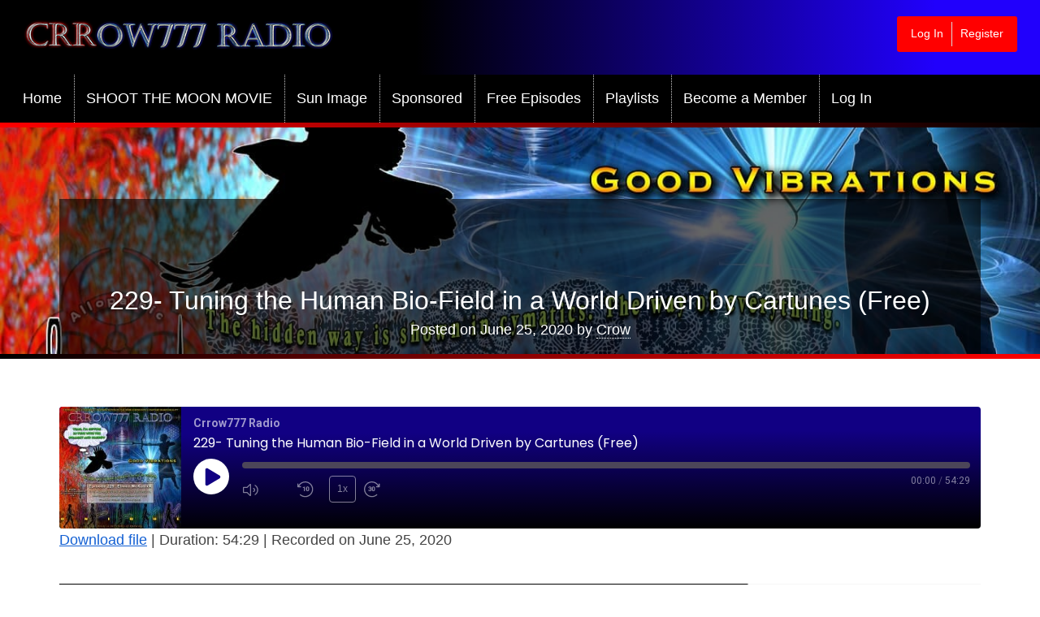

--- FILE ---
content_type: text/html; charset=UTF-8
request_url: https://www.crrow777radio.com/229-tuning-the-human-bio-field-in-a-world-driven-by-cartunes-free/
body_size: 24335
content:
<!doctype html>
<html lang="en-US">
<head>
	<meta charset="UTF-8" />
	<meta name="viewport" content="width=device-width, initial-scale=1" />
	<meta name='robots' content='noindex, follow' />

	<!-- This site is optimized with the Yoast SEO plugin v22.6 - https://yoast.com/wordpress/plugins/seo/ -->
	<title>229- Tuning the Human Bio-Field in a World Driven by Cartunes (Free) - Crrow777 Radio</title>
	<meta property="og:locale" content="en_US" />
	<meta property="og:type" content="article" />
	<meta property="og:title" content="229- Tuning the Human Bio-Field in a World Driven by Cartunes (Free) - Crrow777 Radio" />
	<meta property="og:description" content="&nbsp; &nbsp; The third Hermetic principle rightly includes “The Principle of Vibration”, which informs us everything is always moving. Cymatics shows us this invisible motion and proves to us that form is created by what could be called vibration, though this is a simplified statement. If it is true that the only force in our (more...)" />
	<meta property="og:url" content="https://www.crrow777radio.com/229-tuning-the-human-bio-field-in-a-world-driven-by-cartunes-free/" />
	<meta property="og:site_name" content="Crrow777 Radio" />
	<meta property="article:published_time" content="2020-06-25T13:12:25+00:00" />
	<meta property="article:modified_time" content="2023-04-05T11:28:21+00:00" />
	<meta property="og:image" content="https://www.crrow777radio.com/wp-content/uploads/2020/06/229-EpisodeImage.jpg" />
	<meta property="og:image:width" content="1400" />
	<meta property="og:image:height" content="1400" />
	<meta property="og:image:type" content="image/jpeg" />
	<meta name="author" content="Crow" />
	<meta name="twitter:card" content="summary_large_image" />
	<meta name="twitter:creator" content="@Crrow777" />
	<meta name="twitter:site" content="@Crrow777" />
	<script type="application/ld+json" class="yoast-schema-graph">{"@context":"https://schema.org","@graph":[{"@type":"WebPage","@id":"https://www.crrow777radio.com/229-tuning-the-human-bio-field-in-a-world-driven-by-cartunes-free/","url":"https://www.crrow777radio.com/229-tuning-the-human-bio-field-in-a-world-driven-by-cartunes-free/","name":"229- Tuning the Human Bio-Field in a World Driven by Cartunes (Free) - Crrow777 Radio","isPartOf":{"@id":"https://www.crrow777radio.com/#website"},"primaryImageOfPage":{"@id":"https://www.crrow777radio.com/229-tuning-the-human-bio-field-in-a-world-driven-by-cartunes-free/#primaryimage"},"image":{"@id":"https://www.crrow777radio.com/229-tuning-the-human-bio-field-in-a-world-driven-by-cartunes-free/#primaryimage"},"thumbnailUrl":"https://www.crrow777radio.com/wp-content/uploads/2020/06/229-EpisodeImage.jpg","datePublished":"2020-06-25T13:12:25+00:00","dateModified":"2023-04-05T11:28:21+00:00","author":{"@id":"https://www.crrow777radio.com/#/schema/person/aaf88409879b09f98c32f5a85d95c8e3"},"breadcrumb":{"@id":"https://www.crrow777radio.com/229-tuning-the-human-bio-field-in-a-world-driven-by-cartunes-free/#breadcrumb"},"inLanguage":"en-US","potentialAction":{"@type":"ListenAction","target":"https://www.crrow777radio.com/229-tuning-the-human-bio-field-in-a-world-driven-by-cartunes-free/#podcast_player_47709","object":{"@id":"https://www.crrow777radio.com/229-tuning-the-human-bio-field-in-a-world-driven-by-cartunes-free/#/schema/podcast"}},"mainEntityOfPage":"https://www.crrow777radio.com/229-tuning-the-human-bio-field-in-a-world-driven-by-cartunes-free/#/schema/podcast"},{"@type":"ImageObject","inLanguage":"en-US","@id":"https://www.crrow777radio.com/229-tuning-the-human-bio-field-in-a-world-driven-by-cartunes-free/#primaryimage","url":"https://www.crrow777radio.com/wp-content/uploads/2020/06/229-EpisodeImage.jpg","contentUrl":"https://www.crrow777radio.com/wp-content/uploads/2020/06/229-EpisodeImage.jpg","width":1400,"height":1400},{"@type":"BreadcrumbList","@id":"https://www.crrow777radio.com/229-tuning-the-human-bio-field-in-a-world-driven-by-cartunes-free/#breadcrumb","itemListElement":[{"@type":"ListItem","position":1,"name":"Home","item":"https://www.crrow777radio.com/"},{"@type":"ListItem","position":2,"name":"229- Tuning the Human Bio-Field in a World Driven by Cartunes (Free)"}]},{"@type":"WebSite","@id":"https://www.crrow777radio.com/#website","url":"https://www.crrow777radio.com/","name":"Crrow777 Radio","description":"Belief is the enemy of knowing","potentialAction":[{"@type":"SearchAction","target":{"@type":"EntryPoint","urlTemplate":"https://www.crrow777radio.com/?s={search_term_string}"},"query-input":"required name=search_term_string"}],"inLanguage":"en-US"},{"@type":"Person","@id":"https://www.crrow777radio.com/#/schema/person/aaf88409879b09f98c32f5a85d95c8e3","name":"Crow","image":{"@type":"ImageObject","inLanguage":"en-US","@id":"https://www.crrow777radio.com/#/schema/person/image/","url":"https://secure.gravatar.com/avatar/99283bd714fca8143ad6a14ee4509bc1?s=96&d=mm&r=pg","contentUrl":"https://secure.gravatar.com/avatar/99283bd714fca8143ad6a14ee4509bc1?s=96&d=mm&r=pg","caption":"Crow"},"description":"Belief is the enemy of knowing"},{"@type":"PodcastEpisode","@id":"https://www.crrow777radio.com/229-tuning-the-human-bio-field-in-a-world-driven-by-cartunes-free/#/schema/podcast","eventAttendanceMode":"https://schema.org/OnlineEventAttendanceMode","location":{"@type":"VirtualLocation","url":"https://www.crrow777radio.com/229-tuning-the-human-bio-field-in-a-world-driven-by-cartunes-free/","@id":"https://www.crrow777radio.com/229-tuning-the-human-bio-field-in-a-world-driven-by-cartunes-free/#webpage"},"url":"https://www.crrow777radio.com/229-tuning-the-human-bio-field-in-a-world-driven-by-cartunes-free/","name":"229- Tuning the Human Bio-Field in a World Driven by Cartunes (Free) - Crrow777 Radio","datePublished":"2020-06-25","description":"&nbsp; &nbsp; The third Hermetic principle rightly includes “The Principle of Vibration”, which informs us everything is always moving. Cymatics shows us this invisible motion and proves to us that form is created by what could be called vibration, though this is a simplified statement. If it is true that the only force in our <a href=\"https://www.crrow777radio.com/229-tuning-the-human-bio-field-in-a-world-driven-by-cartunes-free/\" rel=\"nofollow\">(more...)</a>","audio":{"contentUrl":"https://www.crrow777radio.com/wp-content/uploads/2020/06/Episode8aksHB6-229-Hour-1.mp3","contentSize":"49.87M","@type":"AudioObject"}}]}</script>
	<!-- / Yoast SEO plugin. -->


<link rel='dns-prefetch' href='//www.crrow777radio.com' />
<script>
window._wpemojiSettings = {"baseUrl":"https:\/\/s.w.org\/images\/core\/emoji\/15.0.3\/72x72\/","ext":".png","svgUrl":"https:\/\/s.w.org\/images\/core\/emoji\/15.0.3\/svg\/","svgExt":".svg","source":{"concatemoji":"https:\/\/www.crrow777radio.com\/wp-includes\/js\/wp-emoji-release.min.js?ver=6.5.2"}};
/*! This file is auto-generated */
!function(i,n){var o,s,e;function c(e){try{var t={supportTests:e,timestamp:(new Date).valueOf()};sessionStorage.setItem(o,JSON.stringify(t))}catch(e){}}function p(e,t,n){e.clearRect(0,0,e.canvas.width,e.canvas.height),e.fillText(t,0,0);var t=new Uint32Array(e.getImageData(0,0,e.canvas.width,e.canvas.height).data),r=(e.clearRect(0,0,e.canvas.width,e.canvas.height),e.fillText(n,0,0),new Uint32Array(e.getImageData(0,0,e.canvas.width,e.canvas.height).data));return t.every(function(e,t){return e===r[t]})}function u(e,t,n){switch(t){case"flag":return n(e,"\ud83c\udff3\ufe0f\u200d\u26a7\ufe0f","\ud83c\udff3\ufe0f\u200b\u26a7\ufe0f")?!1:!n(e,"\ud83c\uddfa\ud83c\uddf3","\ud83c\uddfa\u200b\ud83c\uddf3")&&!n(e,"\ud83c\udff4\udb40\udc67\udb40\udc62\udb40\udc65\udb40\udc6e\udb40\udc67\udb40\udc7f","\ud83c\udff4\u200b\udb40\udc67\u200b\udb40\udc62\u200b\udb40\udc65\u200b\udb40\udc6e\u200b\udb40\udc67\u200b\udb40\udc7f");case"emoji":return!n(e,"\ud83d\udc26\u200d\u2b1b","\ud83d\udc26\u200b\u2b1b")}return!1}function f(e,t,n){var r="undefined"!=typeof WorkerGlobalScope&&self instanceof WorkerGlobalScope?new OffscreenCanvas(300,150):i.createElement("canvas"),a=r.getContext("2d",{willReadFrequently:!0}),o=(a.textBaseline="top",a.font="600 32px Arial",{});return e.forEach(function(e){o[e]=t(a,e,n)}),o}function t(e){var t=i.createElement("script");t.src=e,t.defer=!0,i.head.appendChild(t)}"undefined"!=typeof Promise&&(o="wpEmojiSettingsSupports",s=["flag","emoji"],n.supports={everything:!0,everythingExceptFlag:!0},e=new Promise(function(e){i.addEventListener("DOMContentLoaded",e,{once:!0})}),new Promise(function(t){var n=function(){try{var e=JSON.parse(sessionStorage.getItem(o));if("object"==typeof e&&"number"==typeof e.timestamp&&(new Date).valueOf()<e.timestamp+604800&&"object"==typeof e.supportTests)return e.supportTests}catch(e){}return null}();if(!n){if("undefined"!=typeof Worker&&"undefined"!=typeof OffscreenCanvas&&"undefined"!=typeof URL&&URL.createObjectURL&&"undefined"!=typeof Blob)try{var e="postMessage("+f.toString()+"("+[JSON.stringify(s),u.toString(),p.toString()].join(",")+"));",r=new Blob([e],{type:"text/javascript"}),a=new Worker(URL.createObjectURL(r),{name:"wpTestEmojiSupports"});return void(a.onmessage=function(e){c(n=e.data),a.terminate(),t(n)})}catch(e){}c(n=f(s,u,p))}t(n)}).then(function(e){for(var t in e)n.supports[t]=e[t],n.supports.everything=n.supports.everything&&n.supports[t],"flag"!==t&&(n.supports.everythingExceptFlag=n.supports.everythingExceptFlag&&n.supports[t]);n.supports.everythingExceptFlag=n.supports.everythingExceptFlag&&!n.supports.flag,n.DOMReady=!1,n.readyCallback=function(){n.DOMReady=!0}}).then(function(){return e}).then(function(){var e;n.supports.everything||(n.readyCallback(),(e=n.source||{}).concatemoji?t(e.concatemoji):e.wpemoji&&e.twemoji&&(t(e.twemoji),t(e.wpemoji)))}))}((window,document),window._wpemojiSettings);
</script>
<link rel='stylesheet' id='wepb-checkout-integration-css' href='https://www.crrow777radio.com/wp-content/plugins/easy-product-bundles-for-woocommerce/assets/css/checkout-integration/style.css?ver=5.2.0' media='all' />
<style id='wp-emoji-styles-inline-css'>

	img.wp-smiley, img.emoji {
		display: inline !important;
		border: none !important;
		box-shadow: none !important;
		height: 1em !important;
		width: 1em !important;
		margin: 0 0.07em !important;
		vertical-align: -0.1em !important;
		background: none !important;
		padding: 0 !important;
	}
</style>
<style id='powerpress-player-block-style-inline-css'>


</style>
<link rel='stylesheet' id='edd-blocks-css' href='https://www.crrow777radio.com/wp-content/plugins/easy-digital-downloads-pro/includes/blocks/assets/css/edd-blocks.css?ver=3.3.4' media='all' />
<style id='classic-theme-styles-inline-css'>
/*! This file is auto-generated */
.wp-block-button__link{color:#fff;background-color:#32373c;border-radius:9999px;box-shadow:none;text-decoration:none;padding:calc(.667em + 2px) calc(1.333em + 2px);font-size:1.125em}.wp-block-file__button{background:#32373c;color:#fff;text-decoration:none}
</style>
<style id='global-styles-inline-css'>
body{--wp--preset--color--black: #000000;--wp--preset--color--cyan-bluish-gray: #abb8c3;--wp--preset--color--white: #FFFFFF;--wp--preset--color--pale-pink: #f78da7;--wp--preset--color--vivid-red: #cf2e2e;--wp--preset--color--luminous-vivid-orange: #ff6900;--wp--preset--color--luminous-vivid-amber: #fcb900;--wp--preset--color--light-green-cyan: #7bdcb5;--wp--preset--color--vivid-green-cyan: #00d084;--wp--preset--color--pale-cyan-blue: #8ed1fc;--wp--preset--color--vivid-cyan-blue: #0693e3;--wp--preset--color--vivid-purple: #9b51e0;--wp--preset--color--color-primary: #262626;--wp--preset--color--color-secondary: #1360d3;--wp--preset--color--color-action: #000000;--wp--preset--color--site-navigation-link: #0a0a0a;--wp--preset--color--meta-link: #2C3E50;--wp--preset--color--buttons: #798D8F;--wp--preset--color--body-text: #444444;--wp--preset--color--borders: #CCCCCC;--wp--preset--gradient--vivid-cyan-blue-to-vivid-purple: linear-gradient(135deg,rgba(6,147,227,1) 0%,rgb(155,81,224) 100%);--wp--preset--gradient--light-green-cyan-to-vivid-green-cyan: linear-gradient(135deg,rgb(122,220,180) 0%,rgb(0,208,130) 100%);--wp--preset--gradient--luminous-vivid-amber-to-luminous-vivid-orange: linear-gradient(135deg,rgba(252,185,0,1) 0%,rgba(255,105,0,1) 100%);--wp--preset--gradient--luminous-vivid-orange-to-vivid-red: linear-gradient(135deg,rgba(255,105,0,1) 0%,rgb(207,46,46) 100%);--wp--preset--gradient--very-light-gray-to-cyan-bluish-gray: linear-gradient(135deg,rgb(238,238,238) 0%,rgb(169,184,195) 100%);--wp--preset--gradient--cool-to-warm-spectrum: linear-gradient(135deg,rgb(74,234,220) 0%,rgb(151,120,209) 20%,rgb(207,42,186) 40%,rgb(238,44,130) 60%,rgb(251,105,98) 80%,rgb(254,248,76) 100%);--wp--preset--gradient--blush-light-purple: linear-gradient(135deg,rgb(255,206,236) 0%,rgb(152,150,240) 100%);--wp--preset--gradient--blush-bordeaux: linear-gradient(135deg,rgb(254,205,165) 0%,rgb(254,45,45) 50%,rgb(107,0,62) 100%);--wp--preset--gradient--luminous-dusk: linear-gradient(135deg,rgb(255,203,112) 0%,rgb(199,81,192) 50%,rgb(65,88,208) 100%);--wp--preset--gradient--pale-ocean: linear-gradient(135deg,rgb(255,245,203) 0%,rgb(182,227,212) 50%,rgb(51,167,181) 100%);--wp--preset--gradient--electric-grass: linear-gradient(135deg,rgb(202,248,128) 0%,rgb(113,206,126) 100%);--wp--preset--gradient--midnight: linear-gradient(135deg,rgb(2,3,129) 0%,rgb(40,116,252) 100%);--wp--preset--font-size--small: 13px;--wp--preset--font-size--medium: 20px;--wp--preset--font-size--large: 36px;--wp--preset--font-size--x-large: 42px;--wp--preset--font-family--inter: "Inter", sans-serif;--wp--preset--font-family--cardo: Cardo;--wp--preset--spacing--20: 0.44rem;--wp--preset--spacing--30: 0.67rem;--wp--preset--spacing--40: 1rem;--wp--preset--spacing--50: 1.5rem;--wp--preset--spacing--60: 2.25rem;--wp--preset--spacing--70: 3.38rem;--wp--preset--spacing--80: 5.06rem;--wp--preset--shadow--natural: 6px 6px 9px rgba(0, 0, 0, 0.2);--wp--preset--shadow--deep: 12px 12px 50px rgba(0, 0, 0, 0.4);--wp--preset--shadow--sharp: 6px 6px 0px rgba(0, 0, 0, 0.2);--wp--preset--shadow--outlined: 6px 6px 0px -3px rgba(255, 255, 255, 1), 6px 6px rgba(0, 0, 0, 1);--wp--preset--shadow--crisp: 6px 6px 0px rgba(0, 0, 0, 1);}:where(.is-layout-flex){gap: 0.5em;}:where(.is-layout-grid){gap: 0.5em;}body .is-layout-flow > .alignleft{float: left;margin-inline-start: 0;margin-inline-end: 2em;}body .is-layout-flow > .alignright{float: right;margin-inline-start: 2em;margin-inline-end: 0;}body .is-layout-flow > .aligncenter{margin-left: auto !important;margin-right: auto !important;}body .is-layout-constrained > .alignleft{float: left;margin-inline-start: 0;margin-inline-end: 2em;}body .is-layout-constrained > .alignright{float: right;margin-inline-start: 2em;margin-inline-end: 0;}body .is-layout-constrained > .aligncenter{margin-left: auto !important;margin-right: auto !important;}body .is-layout-constrained > :where(:not(.alignleft):not(.alignright):not(.alignfull)){max-width: var(--wp--style--global--content-size);margin-left: auto !important;margin-right: auto !important;}body .is-layout-constrained > .alignwide{max-width: var(--wp--style--global--wide-size);}body .is-layout-flex{display: flex;}body .is-layout-flex{flex-wrap: wrap;align-items: center;}body .is-layout-flex > *{margin: 0;}body .is-layout-grid{display: grid;}body .is-layout-grid > *{margin: 0;}:where(.wp-block-columns.is-layout-flex){gap: 2em;}:where(.wp-block-columns.is-layout-grid){gap: 2em;}:where(.wp-block-post-template.is-layout-flex){gap: 1.25em;}:where(.wp-block-post-template.is-layout-grid){gap: 1.25em;}.has-black-color{color: var(--wp--preset--color--black) !important;}.has-cyan-bluish-gray-color{color: var(--wp--preset--color--cyan-bluish-gray) !important;}.has-white-color{color: var(--wp--preset--color--white) !important;}.has-pale-pink-color{color: var(--wp--preset--color--pale-pink) !important;}.has-vivid-red-color{color: var(--wp--preset--color--vivid-red) !important;}.has-luminous-vivid-orange-color{color: var(--wp--preset--color--luminous-vivid-orange) !important;}.has-luminous-vivid-amber-color{color: var(--wp--preset--color--luminous-vivid-amber) !important;}.has-light-green-cyan-color{color: var(--wp--preset--color--light-green-cyan) !important;}.has-vivid-green-cyan-color{color: var(--wp--preset--color--vivid-green-cyan) !important;}.has-pale-cyan-blue-color{color: var(--wp--preset--color--pale-cyan-blue) !important;}.has-vivid-cyan-blue-color{color: var(--wp--preset--color--vivid-cyan-blue) !important;}.has-vivid-purple-color{color: var(--wp--preset--color--vivid-purple) !important;}.has-black-background-color{background-color: var(--wp--preset--color--black) !important;}.has-cyan-bluish-gray-background-color{background-color: var(--wp--preset--color--cyan-bluish-gray) !important;}.has-white-background-color{background-color: var(--wp--preset--color--white) !important;}.has-pale-pink-background-color{background-color: var(--wp--preset--color--pale-pink) !important;}.has-vivid-red-background-color{background-color: var(--wp--preset--color--vivid-red) !important;}.has-luminous-vivid-orange-background-color{background-color: var(--wp--preset--color--luminous-vivid-orange) !important;}.has-luminous-vivid-amber-background-color{background-color: var(--wp--preset--color--luminous-vivid-amber) !important;}.has-light-green-cyan-background-color{background-color: var(--wp--preset--color--light-green-cyan) !important;}.has-vivid-green-cyan-background-color{background-color: var(--wp--preset--color--vivid-green-cyan) !important;}.has-pale-cyan-blue-background-color{background-color: var(--wp--preset--color--pale-cyan-blue) !important;}.has-vivid-cyan-blue-background-color{background-color: var(--wp--preset--color--vivid-cyan-blue) !important;}.has-vivid-purple-background-color{background-color: var(--wp--preset--color--vivid-purple) !important;}.has-black-border-color{border-color: var(--wp--preset--color--black) !important;}.has-cyan-bluish-gray-border-color{border-color: var(--wp--preset--color--cyan-bluish-gray) !important;}.has-white-border-color{border-color: var(--wp--preset--color--white) !important;}.has-pale-pink-border-color{border-color: var(--wp--preset--color--pale-pink) !important;}.has-vivid-red-border-color{border-color: var(--wp--preset--color--vivid-red) !important;}.has-luminous-vivid-orange-border-color{border-color: var(--wp--preset--color--luminous-vivid-orange) !important;}.has-luminous-vivid-amber-border-color{border-color: var(--wp--preset--color--luminous-vivid-amber) !important;}.has-light-green-cyan-border-color{border-color: var(--wp--preset--color--light-green-cyan) !important;}.has-vivid-green-cyan-border-color{border-color: var(--wp--preset--color--vivid-green-cyan) !important;}.has-pale-cyan-blue-border-color{border-color: var(--wp--preset--color--pale-cyan-blue) !important;}.has-vivid-cyan-blue-border-color{border-color: var(--wp--preset--color--vivid-cyan-blue) !important;}.has-vivid-purple-border-color{border-color: var(--wp--preset--color--vivid-purple) !important;}.has-vivid-cyan-blue-to-vivid-purple-gradient-background{background: var(--wp--preset--gradient--vivid-cyan-blue-to-vivid-purple) !important;}.has-light-green-cyan-to-vivid-green-cyan-gradient-background{background: var(--wp--preset--gradient--light-green-cyan-to-vivid-green-cyan) !important;}.has-luminous-vivid-amber-to-luminous-vivid-orange-gradient-background{background: var(--wp--preset--gradient--luminous-vivid-amber-to-luminous-vivid-orange) !important;}.has-luminous-vivid-orange-to-vivid-red-gradient-background{background: var(--wp--preset--gradient--luminous-vivid-orange-to-vivid-red) !important;}.has-very-light-gray-to-cyan-bluish-gray-gradient-background{background: var(--wp--preset--gradient--very-light-gray-to-cyan-bluish-gray) !important;}.has-cool-to-warm-spectrum-gradient-background{background: var(--wp--preset--gradient--cool-to-warm-spectrum) !important;}.has-blush-light-purple-gradient-background{background: var(--wp--preset--gradient--blush-light-purple) !important;}.has-blush-bordeaux-gradient-background{background: var(--wp--preset--gradient--blush-bordeaux) !important;}.has-luminous-dusk-gradient-background{background: var(--wp--preset--gradient--luminous-dusk) !important;}.has-pale-ocean-gradient-background{background: var(--wp--preset--gradient--pale-ocean) !important;}.has-electric-grass-gradient-background{background: var(--wp--preset--gradient--electric-grass) !important;}.has-midnight-gradient-background{background: var(--wp--preset--gradient--midnight) !important;}.has-small-font-size{font-size: var(--wp--preset--font-size--small) !important;}.has-medium-font-size{font-size: var(--wp--preset--font-size--medium) !important;}.has-large-font-size{font-size: var(--wp--preset--font-size--large) !important;}.has-x-large-font-size{font-size: var(--wp--preset--font-size--x-large) !important;}
.wp-block-navigation a:where(:not(.wp-element-button)){color: inherit;}
:where(.wp-block-post-template.is-layout-flex){gap: 1.25em;}:where(.wp-block-post-template.is-layout-grid){gap: 1.25em;}
:where(.wp-block-columns.is-layout-flex){gap: 2em;}:where(.wp-block-columns.is-layout-grid){gap: 2em;}
.wp-block-pullquote{font-size: 1.5em;line-height: 1.6;}
</style>
<link rel='stylesheet' id='bbp-default-css' href='https://www.crrow777radio.com/wp-content/themes/memberlite/css/bbpress.min.css?ver=2.6.9' media='all' />
<link rel='stylesheet' id='contact-form-7-css' href='https://www.crrow777radio.com/wp-content/plugins/contact-form-7/includes/css/styles.css?ver=5.9.3' media='all' />
<style id='contact-form-7-inline-css'>
.wpcf7 .wpcf7-recaptcha iframe {margin-bottom: 0;}.wpcf7 .wpcf7-recaptcha[data-align="center"] > div {margin: 0 auto;}.wpcf7 .wpcf7-recaptcha[data-align="right"] > div {margin: 0 0 0 auto;}
</style>
<link rel='stylesheet' id='pmpro_frontend_base-css' href='https://www.crrow777radio.com/wp-content/plugins/paid-memberships-pro/css/frontend/base.css?ver=3.4.3' media='all' />
<link rel='stylesheet' id='pmpro_frontend_variation_1-css' href='https://www.crrow777radio.com/wp-content/plugins/paid-memberships-pro/css/frontend/variation_1.css?ver=3.4.3' media='all' />
<link rel='stylesheet' id='pmpro-add-paypal-express-styles-css' href='https://www.crrow777radio.com/wp-content/plugins/pmpro-add-paypal-express/css/pmpro-add-paypal-express.css?ver=6.5.2' media='all' />
<link rel='stylesheet' id='pmpro-advanced-levels-styles-css' href='https://www.crrow777radio.com/wp-content/plugins/pmpro-advanced-levels-shortcode/css/pmpro-advanced-levels.css?ver=6.5.2' media='all' />
<link rel='stylesheet' id='pmprorh_frontend-css' href='https://www.crrow777radio.com/wp-content/plugins/pmpro-mailchimp/css/pmpromc.css?ver=6.5.2' media='all' />
<link rel='stylesheet' id='woocommerce-layout-css' href='https://www.crrow777radio.com/wp-content/plugins/woocommerce/assets/css/woocommerce-layout.css?ver=9.3.3' media='all' />
<link rel='stylesheet' id='woocommerce-smallscreen-css' href='https://www.crrow777radio.com/wp-content/plugins/woocommerce/assets/css/woocommerce-smallscreen.css?ver=9.3.3' media='only screen and (max-width: 768px)' />
<link rel='stylesheet' id='woocommerce-general-css' href='https://www.crrow777radio.com/wp-content/plugins/woocommerce/assets/css/woocommerce.css?ver=9.3.3' media='all' />
<style id='woocommerce-inline-inline-css'>
.woocommerce form .form-row .required { visibility: visible; }
</style>
<link rel='stylesheet' id='wt-smart-coupon-for-woo-css' href='https://www.crrow777radio.com/wp-content/plugins/wt-smart-coupons-for-woocommerce/public/css/wt-smart-coupon-public.css?ver=2.2.2' media='all' />
<link rel='stylesheet' id='edd-styles-css' href='https://www.crrow777radio.com/wp-content/plugins/easy-digital-downloads-pro/assets/css/edd.min.css?ver=3.3.4' media='all' />
<link rel='stylesheet' id='memberlite-css' href='https://www.crrow777radio.com/wp-content/themes/memberlite/style.css?ver=6.5.2' media='all' />
<link rel='stylesheet' id='memberlite_grid-css' href='https://www.crrow777radio.com/wp-content/themes/memberlite/css/grid.css?ver=4.5.4.1' media='all' />
<link rel='stylesheet' id='memberlite_style-css' href='https://www.crrow777radio.com/wp-content/themes/memberlite-child-master/style.css?ver=4.5.4.1' media='all' />
<link rel='stylesheet' id='memberlite_print_style-css' href='https://www.crrow777radio.com/wp-content/themes/memberlite/css/print.css?ver=4.5.4.1' media='print' />
<link rel='stylesheet' id='font-awesome-css' href='https://www.crrow777radio.com/wp-content/plugins/elementor/assets/lib/font-awesome/css/font-awesome.min.css?ver=4.7.0' media='all' />
<link rel='stylesheet' id='memberlite_woocommerce-css' href='https://www.crrow777radio.com/wp-content/themes/memberlite/css/woocommerce.css?ver=4.5.4.1' media='all' />
<link rel='stylesheet' id='memberlite_elements_frontend-css' href='https://www.crrow777radio.com/wp-content/plugins/memberlite-elements/css/memberlite-elements.css?ver=1.1' media='all' />
<link rel='stylesheet' id='elementor-frontend-css' href='https://www.crrow777radio.com/wp-content/plugins/elementor/assets/css/frontend.min.css?ver=3.21.4' media='all' />
<link rel='stylesheet' id='eael-general-css' href='https://www.crrow777radio.com/wp-content/plugins/essential-addons-for-elementor-lite/assets/front-end/css/view/general.min.css?ver=5.9.19' media='all' />
<script src="https://www.crrow777radio.com/wp-includes/js/jquery/jquery.min.js?ver=3.7.1" id="jquery-core-js"></script>
<script src="https://www.crrow777radio.com/wp-includes/js/jquery/jquery-migrate.min.js?ver=3.4.1" id="jquery-migrate-js"></script>
<script src="https://www.crrow777radio.com/wp-content/plugins/pmpro-nav-menus/widgets/block-widget.js?ver=6.5.2" id="pmpro-nav-menu-block-widget-js"></script>
<script src="https://www.crrow777radio.com/wp-content/plugins/woocommerce/assets/js/jquery-blockui/jquery.blockUI.min.js?ver=2.7.0-wc.9.3.3" id="jquery-blockui-js" defer data-wp-strategy="defer"></script>
<script id="wc-add-to-cart-js-extra">
var wc_add_to_cart_params = {"ajax_url":"\/wp-admin\/admin-ajax.php","wc_ajax_url":"\/?wc-ajax=%%endpoint%%","i18n_view_cart":"View cart","cart_url":"https:\/\/www.crrow777radio.com\/cart\/","is_cart":"","cart_redirect_after_add":"yes"};
</script>
<script src="https://www.crrow777radio.com/wp-content/plugins/woocommerce/assets/js/frontend/add-to-cart.min.js?ver=9.3.3" id="wc-add-to-cart-js" defer data-wp-strategy="defer"></script>
<script src="https://www.crrow777radio.com/wp-content/plugins/woocommerce/assets/js/js-cookie/js.cookie.min.js?ver=2.1.4-wc.9.3.3" id="js-cookie-js" defer data-wp-strategy="defer"></script>
<script id="woocommerce-js-extra">
var woocommerce_params = {"ajax_url":"\/wp-admin\/admin-ajax.php","wc_ajax_url":"\/?wc-ajax=%%endpoint%%"};
</script>
<script src="https://www.crrow777radio.com/wp-content/plugins/woocommerce/assets/js/frontend/woocommerce.min.js?ver=9.3.3" id="woocommerce-js" defer data-wp-strategy="defer"></script>
<script id="wt-smart-coupon-for-woo-js-extra">
var WTSmartCouponOBJ = {"ajaxurl":"https:\/\/www.crrow777radio.com\/wp-admin\/admin-ajax.php","wc_ajax_url":"https:\/\/www.crrow777radio.com\/?wc-ajax=","nonces":{"public":"a182dec00e","apply_coupon":"1d0fd9a662"},"labels":{"please_wait":"Please wait...","choose_variation":"Please choose a variation","error":"Error !!!"},"shipping_method":[],"payment_method":"","is_cart":""};
</script>
<script src="https://www.crrow777radio.com/wp-content/plugins/wt-smart-coupons-for-woocommerce/public/js/wt-smart-coupon-public.js?ver=2.2.2" id="wt-smart-coupon-for-woo-js"></script>
<link rel="https://api.w.org/" href="https://www.crrow777radio.com/wp-json/" /><link rel="alternate" type="application/json" href="https://www.crrow777radio.com/wp-json/wp/v2/posts/47709" /><link rel="EditURI" type="application/rsd+xml" title="RSD" href="https://www.crrow777radio.com/xmlrpc.php?rsd" />
<meta name="generator" content="WordPress 6.5.2" />
<meta name="generator" content="Seriously Simple Podcasting 3.2.0" />
<meta name="generator" content="WooCommerce 9.3.3" />
<link rel='shortlink' href='https://www.crrow777radio.com/?p=47709' />
<link rel="alternate" type="application/json+oembed" href="https://www.crrow777radio.com/wp-json/oembed/1.0/embed?url=https%3A%2F%2Fwww.crrow777radio.com%2F229-tuning-the-human-bio-field-in-a-world-driven-by-cartunes-free%2F" />
<link rel="alternate" type="text/xml+oembed" href="https://www.crrow777radio.com/wp-json/oembed/1.0/embed?url=https%3A%2F%2Fwww.crrow777radio.com%2F229-tuning-the-human-bio-field-in-a-world-driven-by-cartunes-free%2F&#038;format=xml" />
<style id="pmpro_colors">:root {
	--pmpro--color--base: #ffffff;
	--pmpro--color--contrast: #222222;
	--pmpro--color--accent: #0c3d54;
	--pmpro--color--accent--variation: hsl( 199,75%,28.5% );
	--pmpro--color--border--variation: hsl( 0,0%,91% );
}</style>
<link rel="alternate" type="application/rss+xml" title="Podcast RSS feed" href="https://www.crrow777radio.com/feed/podcast" />

<meta name="generator" content="Easy Digital Downloads v3.3.4" />
<script>!function(g,s,q,r,d){r=g[r]=g[r]||function(){(r.q=r.q||[]).push(arguments)};d=s.createElement(q);q=s.getElementsByTagName(q)[0];d.src='//d1l6p2sc9645hc.cloudfront.net/gosquared.js';q.parentNode.insertBefore(d,q)}(window,document,'script','_gs');_gs('GSN-469713-K');</script>    <!-- X conversion tracking base code -->
    <script>
    !function(e,t,n,s,u,a){e.twq||(s=e.twq=function(){s.exe?s.exe.apply(s,arguments):s.queue.push(arguments);
    },s.version='1.1',s.queue=[],u=t.createElement(n),u.async=!0,u.src='https://static.ads-twitter.com/uwt.js',
    a=t.getElementsByTagName(n)[0],a.parentNode.insertBefore(u,a))}(window,document,'script');
    twq('config','pfnq9');
    </script>
    <!-- End X conversion tracking base code -->
    		<!--Customizer CSS-->
		<style id="memberlite-customizer-css" type="text/css">
			:root {
				--memberlite-content-width: 744px;
				--memberlite-body-font: Helvetica, sans-serif;
				--memberlite-header-font: Helvetica, sans-serif;
								--memberlite-color-site-background: #ffffff;
				--memberlite-color-header-background: #0a0a0a;
				--memberlite-color-site-navigation-background: #000000;
				--memberlite-color-site-navigation: #0a0a0a;
				--memberlite-color-link: #1360d3;
				--memberlite-color-meta-link: #2C3E50;
				--memberlite-color-primary: #262626;
				--memberlite-color-secondary: #1360d3;
				--memberlite-color-action: #000000;
				--memberlite-color-button: #798D8F;
				--memberlite-hover-brightness: 1.1;
				--memberlite-color-white: #FFFFFF;
				--memberlite-color-text: #444444;
				--memberlite-color-borders: #CCCCCC;
			}
		</style>
		<!--/Customizer CSS-->
			<noscript><style>.woocommerce-product-gallery{ opacity: 1 !important; }</style></noscript>
	<meta name="generator" content="Elementor 3.21.4; features: e_optimized_assets_loading, additional_custom_breakpoints; settings: css_print_method-external, google_font-enabled, font_display-auto">
        <style type="text/css">
                        .site-title,
                .site-description {
                clip: rect(1px, 1px, 1px, 1px);
                position: absolute;
            }
                </style>
<style id="custom-background-css">
body.custom-background { background-color: #ffffff; }
</style>
	<style id='wp-fonts-local'>
@font-face{font-family:Inter;font-style:normal;font-weight:300 900;font-display:fallback;src:url('https://www.crrow777radio.com/wp-content/plugins/woocommerce/assets/fonts/Inter-VariableFont_slnt,wght.woff2') format('woff2');font-stretch:normal;}
@font-face{font-family:Cardo;font-style:normal;font-weight:400;font-display:fallback;src:url('https://www.crrow777radio.com/wp-content/plugins/woocommerce/assets/fonts/cardo_normal_400.woff2') format('woff2');}
</style>
		<style id="wp-custom-css">
			body {
	
    font-family: sans-serif;

}
.main-navigation a {
    color: #fff;
}
/*.elementor a {
	color:#000
}*/
#site-navigation {
	border-top: none;
}
body.memberlite-banner-hidden #site-navigation {
	border-bottom: none;
}
 .btn_crow,.content-area a.btn_crow, .content-area a.btn_crow:link, .content-area a.pmpro_btn_crow, .content-area a.pmpro_btn_crow:link, .content-area a.pmpro_btn_crow:visited, .content-area a.btn_crow:hover, .content-area a.btn_crow:active, .content-area a.btn_crow:focus
 {
	border: none;
	border-radius: 3px;
	box-shadow: 1px 2px 4px rgba(0,0,0,0.2);
	color: #FFF;
	cursor: pointer;
	-webkit-appearance: none;
	font-size: 1.8rem;
	font-style: normal;
	font-weight: normal;
	display: inline-block;
	line-height: 2.9rem;
	padding: 1.45rem 2.9rem;
	text-align: center;
	text-decoration: none;
	text-shadow: none;
	-webkit-transform: translateZ(0);
	transform: translateZ(0);
	-webkit-backface-visibility: hidden;
	backface-visibility: hidden;
	-moz-osx-font-smoothing: grayscale;
	overflow: hidden;

}

.btn_crow_block, .btn_crow_block:link {
	display: block;
	width: 100%;
}

.btn_crow_primary {
    background-size: 200% auto;
    color: white;
   /* background-image: linear-gradient(to right, #f60c05 0%, #1f1b58 50%, #1360d3 100%); */
	background-image: linear-gradient(to right, #f60c05 0%, #ca661e 50%, #f60c05 100%);
    transition: 0.5s; 
    color: #fff;
}

.btn_crow_primary:hover {
      background-position: right center;
    color: #fff;
}

.btn_crow_secondary {
    background-size: 200% auto;
    color: white;
    background-image: linear-gradient(to right, #3F0 0%, #007d00 50%, #3F0 100%);
    transition: 0.5s; 
    color: #fff;
}

.btn_crow_secondary:hover {
      background-position: right center;
    color: #fff;
}

.popup-button {
    background-size: 200% auto;
    box-shadow: 0 4px 6px rgba(50, 50, 93, 0.11), 0 1px 3px rgba(0, 0, 0, 0.08);
    background-image: linear-gradient(to right, #f60c05 0%, #1f1b58 50%, #1360d3 100%);
    transition: 0.5s; }

    .popup .popup-button:hover {
      background-position: right center; }

.banner {
	padding: 5.8rem 0;
}

.site-header { 
 background: rgb(0,0,0);
background: linear-gradient(90deg, rgba(0,0,0,1) 40%, rgba(33,0,252,1) 90%);     }

.dl-row {
	margin-top: 25px !important;
	margin-bottom: 30px !important;
}

.th {
	border: solid 4px #FFFFFF;
	box-shadow: 0 0 0 1px rgba(0, 0, 0, 0.2);
	display: inline-block;
	line-height: 0;
	max-width: 100%;
	transition: all 200ms ease-out;
}

.th.radius {
	border-radius: 3px;
}

.text-center {
	text-align: center !important;
}

.center-block {
  display: block;
  margin: 0 auto;
}

.text-small {
	font-size: 80%;
	line-height: 1.2;
}
#site-navigation {
	background-color:#000;
}
.sub-menu {
	background-color: #000 !important;
}

.banner_body {
    background-color: #ffffff00;
}

.wp-block-button__link {
    color: #ffffff !important; /* Sets the text color to white */
    background-color: #32373c !important; /* Sets the background color */
}


		</style>
		</head>

<body class="pmpro-variation_1 post-template-default single single-post postid-47709 single-format-standard custom-background wp-custom-logo wp-embed-responsive theme-memberlite pmpro-body-has-access woocommerce-no-js edd-js-none sidebar-blog-none content-archives-excerpt scheme_custom elementor-default elementor-kit-61978">
	<style>.edd-js-none .edd-has-js, .edd-js .edd-no-js, body.edd-js input.edd-no-js { display: none; }</style>
	<script>/* <![CDATA[ */(function(){var c = document.body.classList;c.remove('edd-js-none');c.add('edd-js');})();/* ]]> */</script>
	<div id="page" class="hfeed site">


	
		<nav id="mobile-navigation" role="navigation">
		<aside id="text-3" class="widget widget_text">			<div class="textwidget">
	<div class="pmpro">
		<section id="pmpro_login" class="pmpro_section">
										<div class="pmpro_card pmpro_login_wrap">
								<h2 class="pmpro_card_title pmpro_font-large">Log In</h2>								<div class="pmpro_card_content">
									<form name="loginform" id="loginform" action="https://www.crrow777radio.com/admincrrow777/" method="post"><input type="hidden" name="pmpro_login_form_used" value="1" /><p class="login-username">
				<label for="user_login">Username or Email Address</label>
				<input type="text" name="log" id="user_login" autocomplete="username" class="input" value="" size="20" />
			</p><p class="login-password">
				<label for="user_pass">Password</label>
				<input type="password" name="pwd" id="user_pass" autocomplete="current-password" spellcheck="false" class="input" value="" size="20" />
			</p><p class="login-remember"><label><input name="rememberme" type="checkbox" id="rememberme" value="forever" /> Remember Me</label></p><p class="login-submit">
				<input type="submit" name="wp-submit" id="wp-submit" class="button button-primary" value="Log In" />
				<input type="hidden" name="redirect_to" value="" />
			</p></form>	<div class="pmpro_form_field-password-toggle">
		<button type="button" id="pmpro_btn-password-toggle-1" class="pmpro_btn pmpro_btn-plain hide-if-no-js" data-toggle="0">
			<span class="pmpro_icon pmpro_icon-eye" aria-hidden="true"><svg xmlns="http://www.w3.org/2000/svg" width="20" height="20" viewBox="0 0 24 24" fill="none" stroke="var(--pmpro--color--accent)" stroke-width="2" stroke-linecap="round" stroke-linejoin="round" class="feather feather-eye"><path d="M1 12s4-8 11-8 11 8 11 8-4 8-11 8-11-8-11-8z"></path><circle cx="12" cy="12" r="3"></circle></svg></span>
			<span class="pmpro_form_field-password-toggle-state">Show Password</span>
		</button>
	</div>
	<script>
		// Password visibility toggle (wp_login_form instance).
		(function() {
			const toggleButton = document.querySelectorAll('#pmpro_btn-password-toggle-1')[0];
			const toggleWrapper = toggleButton.closest('.pmpro_form_field-password-toggle');
			const loginForm = toggleWrapper.previousElementSibling;
			const passwordParagraph = loginForm.querySelector('.login-password');
			const passwordInput = loginForm.querySelector('#user_pass');

			passwordParagraph.appendChild(toggleWrapper);
			toggleButton.classList.remove('hide-if-no-js');
			toggleButton.addEventListener('click', togglePassword);

			function togglePassword() {
				const status = this.getAttribute('data-toggle');
				const passwordInputs = document.querySelectorAll('#user_pass');
				const icon = this.getElementsByClassName('pmpro_icon')[0];
				const state = this.getElementsByClassName('pmpro_form_field-password-toggle-state')[0];

				if (parseInt(status, 10) === 0) {
					this.setAttribute('data-toggle', 1);
					passwordInput.setAttribute( 'type', 'text' );
					icon.innerHTML = `
						<svg xmlns="http://www.w3.org/2000/svg" width="20" height="20" viewBox="0 0 24 24" fill="none" stroke="var(--pmpro--color--accent)" stroke-width="2" stroke-linecap="round" stroke-linejoin="round" class="feather feather-eye-off">
							<path d="M17.94 17.94A10.07 10.07 0 0 1 12 20c-7 0-11-8-11-8a18.45 18.45 0 0 1 5.06-5.94M9.9 4.24A9.12 9.12 0 0 1 12 4c7 0 11 8 11 8a18.5 18.5 0 0 1-2.16 3.19m-6.72-1.07a3 3 0 1 1-4.24-4.24"></path>
							<line x1="1" y1="1" x2="23" y2="23"></line>
						</svg>`;
					state.textContent = 'Hide Password';
				} else {
					this.setAttribute('data-toggle', 0);
					passwordInput.setAttribute( 'type', 'password' );
					icon.innerHTML = `
						<svg xmlns="http://www.w3.org/2000/svg" width="20" height="20" viewBox="0 0 24 24" fill="none" stroke="var(--pmpro--color--accent)" stroke-width="2" stroke-linecap="round" stroke-linejoin="round" class="feather feather-eye">
							<path d="M1 12s4-8 11-8 11 8 11 8-4 8-11 8-11-8-11-8z"></path>
							<circle cx="12" cy="12" r="3"></circle>
						</svg>`;
					state.textContent = 'Show Password';
				}
			}
		})();
	</script>
									</div> <!-- end pmpro_card_content -->
								<div class="pmpro_card_actions">
										<div class="pmpro_actions_nav">
		<a href="https://www.crrow777radio.com/membership/levels/">Join Now</a> | <a href="https://www.crrow777radio.com/login/?action=reset_pass">Lost Password?</a>	</div> <!-- end pmpro_actions_nav -->
									</div> <!-- end pmpro_card_actions -->
							</div> <!-- end pmpro_login_wrap -->
							
									</section> <!-- end pmpro_login -->
	</div> <!-- end pmpro -->
	
</div>
		</aside><aside id="pmpro_nav_menu_widget-3" class="widget widget_nav_menu pmpro_nav_menu_widget"><div class="menu-top-guest-container"><ul id="menu-top-guest" class="menu"><li id="menu-item-20" class="menu-item menu-item-type-post_type menu-item-object-page menu-item-home menu-item-20"><a href="https://www.crrow777radio.com/">Home</a></li>
<li id="menu-item-74252" class="menu-item menu-item-type-post_type menu-item-object-page menu-item-74252"><a href="https://www.crrow777radio.com/shoot-the-moon-for-subscribers/">SHOOT THE MOON MOVIE</a></li>
<li id="menu-item-99015" class="menu-item menu-item-type-custom menu-item-object-custom menu-item-has-children menu-item-99015"><a href="https://www.crrow777radio.com/shop/">Sun Image</a>
<ul class="sub-menu">
	<li id="menu-item-99017" class="menu-item menu-item-type-post_type menu-item-object-page menu-item-99017"><a href="https://www.crrow777radio.com/sun-single/">Sun Single</a></li>
	<li id="menu-item-99016" class="menu-item menu-item-type-post_type menu-item-object-page menu-item-99016"><a href="https://www.crrow777radio.com/sun-bundle/">Sun Bundle</a></li>
</ul>
</li>
<li id="menu-item-97471" class="menu-item menu-item-type-custom menu-item-object-custom menu-item-97471"><a href="https://www.crrow777radio.com/sponsored/">Sponsored</a></li>
<li id="menu-item-53" class="menu-item menu-item-type-post_type menu-item-object-page menu-item-53"><a href="https://www.crrow777radio.com/free-episodes/">Free Episodes</a></li>
<li id="menu-item-93756" class="menu-item menu-item-type-custom menu-item-object-custom menu-item-93756"><a target="_blank" rel="noopener" href="https://linktr.ee/freecrrow777radioplaylists">Playlists</a></li>
<li id="menu-item-65257" class="menu-item menu-item-type-post_type menu-item-object-page menu-item-65257"><a href="https://www.crrow777radio.com/membership/levels/">Become a Member</a></li>
<li id="menu-item-64452" class="menu-item menu-item-type-custom menu-item-object-custom menu-item-64452"><a href="https://www.crrow777radio.com/login/">Log In</a></li>
</ul></div></aside>		</nav>
		

	<a class="skip-link screen-reader-text" href="#content">Skip to content</a>

	
	<header id="masthead" class="site-header" role="banner">
		<div class="row">
			
			<div class="
			medium-4 columns site-branding">

				<a href="https://www.crrow777radio.com/" class="custom-logo-link" rel="home"><img width="430" height="60" src="https://www.crrow777radio.com/wp-content/uploads/2021/04/logo-medium.png" class="custom-logo" alt="Crrow777 Radio" decoding="async" srcset="https://www.crrow777radio.com/wp-content/uploads/2021/04/logo-medium.png 430w, https://www.crrow777radio.com/wp-content/uploads/2021/04/logo-medium-360x50.png 360w" sizes="(max-width: 430px) 100vw, 430px" /></a>
								<p class="site-title"><a href="https://www.crrow777radio.com/" rel="home">Crrow777 Radio</a></p>

				<p class="site-description">Belief is the enemy of knowing</p>

			</div><!-- .site-branding -->

							<div class="medium-8 columns header-right">
					
<div id="meta-member">
	<div class="meta-member-inner">
	<nav class='member-navigation' id='member-navigation'><ul id="" class="menu"><li class="menu_item"><a href="https://www.crrow777radio.com/login/?redirect_to=https%3A%2F%2Fwww.crrow777radio.com%2F229-tuning-the-human-bio-field-in-a-world-driven-by-cartunes-free%2F">Log In</a><li class="menu_item"><a href="https://www.crrow777radio.com/admincrrow777/?action=register">Register</a></li></ul></nav>	</div><!-- .meta-member-inner -->
</div><!-- #meta-member -->
				</div><!-- .columns -->
			
								<div class="mobile-navigation-bar">
					<button class="menu-toggle"><i class="fa fa-bars"></i></button>
					</div>
						</div><!-- .row -->
	</header><!-- #masthead -->

	
					<nav id="site-navigation">
		<div class="main-navigation row"><ul id="menu-top-guest-1" class="menu large-12 columns"><li class="menu-item menu-item-type-post_type menu-item-object-page menu-item-home menu-item-20"><a href="https://www.crrow777radio.com/">Home</a></li>
<li class="menu-item menu-item-type-post_type menu-item-object-page menu-item-74252"><a href="https://www.crrow777radio.com/shoot-the-moon-for-subscribers/">SHOOT THE MOON MOVIE</a></li>
<li class="menu-item menu-item-type-custom menu-item-object-custom menu-item-has-children menu-item-99015"><a href="https://www.crrow777radio.com/shop/">Sun Image</a>
<ul class="sub-menu">
	<li class="menu-item menu-item-type-post_type menu-item-object-page menu-item-99017"><a href="https://www.crrow777radio.com/sun-single/">Sun Single</a></li>
	<li class="menu-item menu-item-type-post_type menu-item-object-page menu-item-99016"><a href="https://www.crrow777radio.com/sun-bundle/">Sun Bundle</a></li>
</ul>
</li>
<li class="menu-item menu-item-type-custom menu-item-object-custom menu-item-97471"><a href="https://www.crrow777radio.com/sponsored/">Sponsored</a></li>
<li class="menu-item menu-item-type-post_type menu-item-object-page menu-item-53"><a href="https://www.crrow777radio.com/free-episodes/">Free Episodes</a></li>
<li class="menu-item menu-item-type-custom menu-item-object-custom menu-item-93756"><a target="_blank" rel="noopener" href="https://linktr.ee/freecrrow777radioplaylists">Playlists</a></li>
<li class="menu-item menu-item-type-post_type menu-item-object-page menu-item-65257"><a href="https://www.crrow777radio.com/membership/levels/">Become a Member</a></li>
<li class="menu-item menu-item-type-custom menu-item-object-custom menu-item-64452"><a href="https://www.crrow777radio.com/login/">Log In</a></li>
</ul></div>		</nav><!-- #site-navigation -->
		
	
	<div id="content" class="site-content">

	


				<div class="masthead-banner" style="background-image: url('https://www.crrow777radio.com/wp-content/uploads/2020/06/229-EpisodeImage.jpg');">
			
	<div class="red-black-liner-color top">

	</div>
	<header class="masthead ">
		<div class="row" style="position: relative;">
			<div class="medium-12 columns">

				
				
				
				 		<div class="masthead-post-byline">
			<div class="post_author_avatar"><img alt='Crow' src='https://secure.gravatar.com/avatar/99283bd714fca8143ad6a14ee4509bc1?s=80&#038;d=mm&#038;r=pg' class='avatar avatar-80 photo' height='80' width='80' /></div>			<div class="entry-header-content">
				<h1 class="entry-title">229- Tuning the Human Bio-Field in a World Driven by Cartunes (Free)</h1>									<p class="entry-meta">
						Posted on <span class="post_meta_date">June 25, 2020</span> by <span class="author vcard post_meta_author_posts_link"><a class="url fn n" href="https://www.crrow777radio.com/author/crow777radio/">Crow</a></span>						</p><!-- .entry-meta -->
									</div> <!-- .entry-header-content -->
		</div>
		
				
			</div><!--.columns-->
		</div><!-- .row -->
	</header><!-- .masthead -->
	
				</div><!--.masthead-banner-->
			

<div class="red-black-liner-color">

</div>
<style>
.red-black-liner-color.top {
	margin-top: 0px !important;
}
.page-id-89	.red-black-liner-color {

	background: rgb(254,0,0);
	background: linear-gradient(90deg, rgba(254,0,0,1) 0%, rgba(140,0,1,1) 50%, rgba(0,0,0,1) 100%);

	    width: 100%;
	    height: 6px;
	    margin-bottom: 30px;
	    margin-top: -40px;
	}
	.page-id-89	.red-black-liner-color.top {

		background: rgb(0,0,0);
    background: linear-gradient(
90deg
, rgba(0,0,0,1) 0%, rgba(140,0,1,1) 50%, rgba(254,0,0,1) 100%);


		}
	.page-id-16	.red-black-liner-color {
		background: rgb(0,0,0);
	    background: linear-gradient(
	90deg
	, rgba(0,0,0,1) 0%, rgba(140,0,1,1) 50%, rgba(254,0,0,1) 100%);
		    width: 100%;
		    height: 6px;
		    margin-bottom: 30px;
		    margin-top: -40px;
		}
		.post-type-archive-download .red-black-liner-color {
			background: rgb(0,0,0);
	    background: linear-gradient(
	90deg
	, rgba(0,0,0,1) 0%, rgba(140,0,1,1) 50%, rgba(254,0,0,1) 100%);
			    width: 100%;
			    height: 6px;
			    margin-bottom: 30px;
			    margin-top: -40px;
			}
			.single-download .red-black-liner-color {
				background: rgb(0,0,0);
    background: linear-gradient(
90deg
, rgba(0,0,0,1) 0%, rgba(140,0,1,1) 50%, rgba(254,0,0,1) 100%);
				    width: 100%;
				    height: 6px;
				    margin-bottom: 30px;
				    margin-top: -40px;
				}
				.post-type-archive-forum .red-black-liner-color {
					background: rgb(0,0,0);
    background: linear-gradient(
90deg
, rgba(0,0,0,1) 0%, rgba(140,0,1,1) 50%, rgba(254,0,0,1) 100%);
					    width: 100%;
					    height: 6px;
					    margin-bottom: 30px;
					    margin-top: -40px;
					}
				.page-id-18 .red-black-liner-color {
					background: rgb(0,0,0);
    background: linear-gradient(
90deg
, rgba(0,0,0,1) 0%, rgba(140,0,1,1) 50%, rgba(254,0,0,1) 100%);
					    width: 100%;
					    height: 6px;
					    margin-bottom: 30px;
					    margin-top: -40px;
					}
					.page-id-51 .red-black-liner-color {
						background: rgb(0,0,0);
    background: linear-gradient(
90deg
, rgba(0,0,0,1) 0%, rgba(140,0,1,1) 50%, rgba(254,0,0,1) 100%);
						    width: 100%;
						    height: 6px;
						    margin-bottom: 30px;
						    margin-top: -40px;
						}




						.home-top-color-strip {
							background: rgb(254,0,0);
							background: linear-gradient(90deg, rgba(254,0,0,1) 0%, rgba(140,0,1,1) 50%, rgba(0,0,0,1) 100%);
							    width: 100%;
									height: 6px;
    margin-bottom: 0;
    margin-top: 0;
						}
						.home-bottom-color-strip {
							background: rgb(0,0,0);
background: linear-gradient(90deg, rgba(0,0,0,1) 0%, rgba(140,0,1,1) 50%, rgba(254,0,0,1) 100%);
							    width: 100%;
									height: 6px;
    margin-bottom: 0;
    margin-top: 0;
						}
						.page-id-18 .masthead-banner {
							background-image: url('https://www.crrow777radio.com/wp-content/uploads/2021/05/blogHeader.jpg') !important;
							/* background-size: contain !important; */
							    height: 165px !important;
						}
						.page-id-64688 .masthead-banner {
							background-image: url('https://www.crrow777radio.com/wp-content/uploads/2021/05/find-show-header.jpg') !important;
							/* background-size: contain !important; */
							    height: 165px !important;
						}
						/* .page-id-64688 .memberlite-breadcrumb {
							color:#000;
						} */
						.page-id-64688 h1 {
							color:#000;
						}
						.page-id-18 .red-black-liner-color.top {
							margin-bottom: 0px !important;
						}
						.postid-392 .masthead-banner {
							background-image: url('https://www.crrow777radio.com/wp-content/uploads/2021/05/AskCrowHeader.jpg') !important;
							/* background-size: contain !important; */
							    height: 182px !important;
						}

						.page-id-64688 .red-black-liner-color {
							width: 100%;
							height: 6px;
							margin-bottom: 30px;
							margin-top: -40px;
						}
						.single-format-standard .red-black-liner-color {
							width: 100%;
							height: 6px;
							margin-bottom: 30px;
							margin-top: -40px;
						}

						.postid-392 .red-black-liner-color {
						    background: rgb(0,0,0);
						    background: linear-gradient(
						90deg
						 , rgba(0,0,0,1) 0%, rgba(140,0,1,1) 50%, rgba(254,0,0,1) 100%);
						    width: 100%;
						    height: 6px;
						    margin-bottom: 30px;
						    margin-top: -40px;
						}

						.red-black-liner-color.top {
							background: rgb(254,0,0) !important;
							background: linear-gradient(90deg, rgba(254,0,0,1) 0%, rgba(140,0,1,1) 50%, rgba(0,0,0,1) 100%) !important;
						}
						.red-black-liner-color {
							background: rgb(0,0,0) !important;
background: linear-gradient(90deg, rgba(0,0,0,1) 0%, rgba(140,0,1,1) 50%, rgba(254,0,0,1) 100%) !important;
						}
</style>

			<div class="row">
		<div id="primary" class="medium-12 columns content-area">        
        
				<main id="main" class="site-main" role="main">
							



<article id="post-47709" class="post-47709 post type-post status-publish format-standard has-post-thumbnail hentry category-free tag-bio-field tag-biofield-tuning tag-earth-frequency tag-health tag-nature tag-resonance tag-schumann-frequency tag-the-principle-of-vibration tag-tuning-fork tag-vibration pmpro-has-access">
	<div class="entry-content">
						

<p>
<div id="2818007199" class="castos-player dark-mode" data-episode="47709" data-player_id="2818007199">
	<div class="player">
		<div class="player__main">
			<div class="player__artwork player__artwork-47709">
				<img decoding="async" src="https://www.crrow777radio.com/wp-content/uploads/2020/06/229-EpisodeImage-200x200.jpg" alt="Crrow777 Radio" title="Crrow777 Radio">
			</div>
			<div class="player__body">
				<div class="currently-playing">
					<div class="show player__podcast-title">
						Crrow777 Radio					</div>
					<div class="episode-title player__episode-title">229- Tuning the Human Bio-Field in a World Driven by Cartunes (Free)</div>
				</div>
				<div class="play-progress">
					<div class="play-pause-controls">
						<button title="Play" class="play-btn">
							<span class="screen-reader-text">Play Episode</span>
						</button>
						<button title="Pause" class="pause-btn hide">
							<span class="screen-reader-text">Pause Episode</span>
						</button>
						<img decoding="async" src="https://www.crrow777radio.com/wp-content/plugins/seriously-simple-podcasting/assets/css/images/player/images/icon-loader.svg" alt="Loading" class="ssp-loader hide"/>
					</div>
					<div>
						<audio preload="none" class="clip clip-47709">
							<source src="https://www.crrow777radio.com/podcast-player/47709/229-tuning-the-human-bio-field-in-a-world-driven-by-cartunes-free.mp3">
						</audio>
						<div class="ssp-progress" role="progressbar" title="Seek">
							<span class="progress__filled"></span>
						</div>
						<div class="ssp-playback playback">
							<div class="playback__controls">
								<button class="player-btn__volume" title="Mute/Unmute">
									<span class="screen-reader-text">Mute/Unmute Episode</span>
								</button>
								<button data-skip="-10" class="player-btn__rwd" title="Rewind 10 seconds">
								<span class="screen-reader-text">Rewind 10 Seconds</span>
								</button>
								<button data-speed="1" class="player-btn__speed" title="Playback Speed">1x</button>
								<button data-skip="30" class="player-btn__fwd" title="Fast Forward 30 seconds">
									<span class="screen-reader-text">Fast Forward 30 seconds</span>
								</button>
							</div>
							<div class="playback__timers">
								<time class="ssp-timer">00:00</time>
								<span>/</span>
								<!-- We need actual duration here from the server -->
								<time class="ssp-duration">54:29</time>
							</div>
						</div>
					</div>
				</div>
							</div>
		</div>
	</div>
	
	</div>
<div class="podcast_meta"><aside><p><a href="https://www.crrow777radio.com/podcast-download/47709/229-tuning-the-human-bio-field-in-a-world-driven-by-cartunes-free.mp3?ref=download" title="229- Tuning the Human Bio-Field in a World Driven by Cartunes (Free) " class="podcast-meta-download">Download file</a> | <span class="podcast-meta-duration">Duration: 54:29</span> | <span class="podcast-meta-date">Recorded on June 25, 2020</span></p></aside></div><br />
&nbsp;</p>
	<form id="edd_purchase_52272" class="edd_download_purchase_form edd_purchase_52272" method="post">

		
		<div class="edd_purchase_submit_wrapper">
			<button class="edd-add-to-cart button white edd-submit" data-nonce="4ac162e298" data-timestamp="1768845430" data-token="58730d8025e1f947dc5f2c7ad719a067529bd9f08f75677a2c7d54f94ea5d6c0" data-action="edd_add_to_cart" data-download-id="52272" data-variable-price="no" data-price-mode=single data-price="5.00" ><span class="edd-add-to-cart-label">&#36;5.00&nbsp;&ndash;&nbsp;Get Transcript Now</span> <span class="edd-loading" aria-label="Loading"></span></button><input type="submit" class="edd-add-to-cart edd-no-js button white edd-submit" name="edd_purchase_download" value="&#036;5.00&nbsp;&ndash;&nbsp;Get Transcript Now" data-action="edd_add_to_cart" data-download-id="52272" data-variable-price="no" data-price-mode=single /><a href="https://www.crrow777radio.com/checkout/" class="edd_go_to_checkout button white edd-submit" style="display:none;">Checkout</a>
							<span class="edd-cart-ajax-alert" aria-live="assertive">
					<span class="edd-cart-added-alert" style="display: none;">
						<svg class="edd-icon edd-icon-check" xmlns="http://www.w3.org/2000/svg" width="28" height="28" viewBox="0 0 28 28" aria-hidden="true">
							<path d="M26.11 8.844c0 .39-.157.78-.44 1.062L12.234 23.344c-.28.28-.672.438-1.062.438s-.78-.156-1.06-.438l-7.782-7.78c-.28-.282-.438-.673-.438-1.063s.156-.78.438-1.06l2.125-2.126c.28-.28.672-.438 1.062-.438s.78.156 1.062.438l4.594 4.61L21.42 5.656c.282-.28.673-.438 1.063-.438s.78.155 1.062.437l2.125 2.125c.28.28.438.672.438 1.062z"/>
						</svg>
						Added to cart					</span>
				</span>
															</div><!--end .edd_purchase_submit_wrapper-->

		<input type="hidden" name="download_id" value="52272">
							<input type="hidden" name="edd_action" class="edd_action_input" value="add_to_cart">
		
					<input type="hidden" name="edd_redirect_to_checkout" value="1">
		
		
	</form><!--end #edd_purchase_52272-->

<p>&nbsp;</p>
<p>The third Hermetic principle rightly includes “The Principle of Vibration”, which informs us everything is always moving. Cymatics shows us this invisible motion and proves to us that form is created by what could be called vibration, though this is a simplified statement. If it is true that the only force in our world is electricity and by extension magnetism, we begin to view the world in an entirely different way, deeply rooted in nature.  Knowing these things might lead one to ask – why has modern medicine completely ignored what we call the human bio-field? But I can answer that question; because selling drugs and ensuring folks do not get well pulls in the maximum amount of profit. Healing people and refusing to recognize what nature proves to be true is currently a bad business model and corporations have little concern for living men and women. Also, the human bio-field proves there is no need to wear masks which is against the rules in the year 2020.</p>

<style>
	.showguestname {
		margin-top: 20px;
font-weight: bold;
margin-bottom: -30px;
	}
	.category-free .showguestname {
		display: none;
	}
	.download-button-up a {
		width: 100% !important;
	    padding: 5px !important;
	    font-size: 15px !important;
	}
</style>


<style>
	.showguestname {
		margin-top: 20px;
	    font-weight: bold;
	    margin-bottom: -30px;
	}
	.donatenowbtn {
		width: 100%;
	}
	.donatenowtxt {
		font-size: 12px;
	}
	.clearfix {
		clear: both;
	}
</style>




<script type="text/javascript">
jQuery( document ).ready(function() {
jQuery( "<div><div class='donatenowbtn'> <a target='_blank' href='https://www.paypal.com/cgi-bin/webscr?cmd=_donations&business=crrow777@gmail.com&lc=US&no_note=0&item_name=Support+Free+Speech&cn=&curency_code=USD&bn=PP-DonationsBF:btn_donateCC_LG.gif:NonHosted'> <img src='https://www.crrow777radio.com/wp-content/uploads/2021/08/donate-banner-free.jpg' alt='Donate Now' style='margin-top:10px'>	</a></div> <div class='download-button-up'><a download class='btn btn_primary btn-subscribe' role='button' href='https://www.crrow777radio.com/wp-content/uploads/2020/06/Episode8aksHB6-229-Hour-1.mp3' title='Download MP3'><i class='fa fa-download' aria-hidden='true'></i> Download Episode</a></div> <div class='showguestname'>Guest Name: Eileen McKusick</div></div><div class='clearfix'></div>" ).insertAfter( ".waveplayer" );
jQuery( "<div><div class='donatenowbtn'> <a target='_blank' href='https://www.paypal.com/cgi-bin/webscr?cmd=_donations&business=crrow777@gmail.com&lc=US&no_note=0&item_name=Support+Free+Speech&cn=&curency_code=USD&bn=PP-DonationsBF:btn_donateCC_LG.gif:NonHosted'> <img src='https://www.crrow777radio.com/wp-content/uploads/2021/08/donate-banner-free.jpg' alt='Donate Now' style='margin-top:10px'>	</a></div> <div class='showguestname'>Guest Name: Eileen McKusick</div></div><div class='clearfix'></div>" ).insertAfter( ".podcast_meta" );
});
</script>
<div class="button-box-main">
	<div class="trpurchasebtn" style=" margin-top: 40px; ">
			</div>
	<div class="sun-image-link"><a style=" margin-top: 15px; padding: 6px 12px " class="btn btn_primary" role="button" href="/sun-single/" title="Buy Sun Images">Buy Sun Images</a></div>
	<div class="merch-store-link"><a target=“_blank” style=" background: #FF0000; color: #ffffff; margin-top: 15px; padding: 6px 12px " class="btn btn_primary" role="button" href="https://www.redbubble.com/people/Crrow777/explore?page=1&sortOrder=recent" title="Visit Merch Store">Visit Merch Store</a></div>
	<div class="sponsor-links-btn"><a class="btn btn_primary btn-subscribe" role="button" href="https://www.crrow777radio.com/sponsored/" style=" background: green; margin-top: 10px; padding: 6px 12px ">Sponsor links and discounts</a></div>
</div>
<script type="text/javascript">
jQuery( document ).ready(function() {
	jQuery( ".button-box-main" ).insertAfter( jQuery( ".showguestname" ) );
});
</script>
                           <div class="container">


						<div class="row">
							<div class="col-md-12">

								

								<h4 style="text-align:center;margin: 10px;">Download Episode Cover Image</h4>
								
								<div class="download-button-up" style=" width: 400px; margin: 0 auto; "><a download="" class="btn btn_primary btn-subscribe" role="button" href="https://www.crrow777radio.com/wp-content/uploads/2020/06/229-EpisodeImage.jpg" style=" background: red; " title="Download MP3"><i class="fa fa-download" aria-hidden="true"></i> Download Cover Image</a></div>
							</div>

						</div>


						<div class="row" style="display:none;">
							<div class="col-md-12">
								<h4 style="text-align:center; display:none;">Share this episode</h4>
								<script type='text/javascript' src='https://platform-api.sharethis.com/js/sharethis.js#property=6151c722588777001920d594&product=sop' async='async'></script>
								<!-- ShareThis BEGIN --><div class="sharethis-inline-share-buttons"></div><!-- ShareThis END -->
							</div>

						</div>

            <div class="row dl-row" style="margin-top:0px;">
              <div class="col-md-12 text-center pdp-post-buttons">
                <h3 style=" margin: 10px; ">Subscribe:</h3>
                                                <a class="btn btn_primary btn-subscribe" role="button" href="https://itunes.apple.com/us/podcast/crrow777radio-com/id1381228499"><i class="fab fa-apple" aria-hidden="true"></i> on Apple Podcasts </a> <a class="btn btn_primary btn-subscribe" role="button" href="https://subscribeonandroid.com/www.crrow777radio.com/category/free/feed/podcast/"><i class="fab fa-android" aria-hidden="true"></i> on Android </a> <a class="btn btn_primary btn-subscribe" role="button" href="https://subscribebyemail.com/www.crrow777radio.com/category/free/feed/podcast/"><i class="fa fa-envelope" aria-hidden="true"></i> by Email </a> <a class="btn btn_primary btn-subscribe" role="button" href="https://www.crrow777radio.com/category/free/feed/podcast/"><i class="fa fa-rss" aria-hidden="true"></i> by RSS </a>
                                <a class="btn btn_primary btn-subscribe button-popup" role="button" data-url="https://www.crrow777radio.com/?post_type=attachment&p=47703&embed=true" title="Open Popup"><i class="fa fa-external-link-alt" aria-hidden="true"></i> Open Popup
						  </a>              </div>
            </div>



            <!-- <div class="row dl-row">
              <div class="col-md-12 text-center"> <a class="btn btn_primary btn-subscribe" role="button" target="_blank" rel="nofollow noopener" href="https://vimeo.com/ondemand/shootthemoon/328720640"><i class="fa fa-film" aria-hidden="true"></i> Shoot the Moon Movie </a> </div>
            </div> -->

						<style>
						@media only screen and (min-width: 64.063em) {
						.large-20 {
						    width: 20% !important;
						}
						}
						.small-6 {
						    width: 50%;
								min-height: 300px;
						    float: left !important;
						}
						</style>
                           <div class="row" style="display:none;">
                                <div class="col-md-12 text-center"> <h3 style=" margin-top: 0; ">Crow's Recommended Products</h3>
                  </div>
                  </div>


									<div class="row" style="display:none;">

									
									<div class="small-6 large-20 columns text-center">
									<a class="th radius" target="_blank" href="https://clivedecarle.ositracker.com/155282/11489">
																		<img width="150" src="https://www.crrow777radio.com/wp-content/uploads/2022/08/1.jpg">

																		</a>

									<p class="text-small">Top quality supplements. The discount code until January 8 is: HEALTHFREEDOM777
This discount code will last for one week</p>
									</div>
									
									<div class="small-6 large-20 columns text-center">
									<a class="th radius" target="_blank" href="https://www.truehempscience.com/">
																		<img width="150" src="https://www.crrow777radio.com/wp-content/uploads/2022/08/2.jpg">

																		</a>

									<p class="text-small">For a 7% discount use coupon code CROW_777</p>
									</div>
									
									<div class="small-6 large-20 columns text-center">
									<a class="th radius" target="_blank" href="https://mysticalwares.com/?coupon=crrow777">
																		<img width="150" src="https://www.crrow777radio.com/wp-content/uploads/2022/08/3.jpg">

																		</a>

									<p class="text-small">Derek Condit, The Bee Guy from episode 240 also provides crystal, shungite and much more.</p>
									</div>
									
									<div class="small-6 large-20 columns text-center">
									<a class="th radius" target="_blank" href="https://shop.davidwolfe.com/discount/777">
																		<img width="150" src="https://www.crrow777radio.com/wp-content/uploads/2022/08/4.jpg">

																		</a>

									<p class="text-small">Crow has used many high quality products here and regularly uses the honey, Coco Butter and natural chocolates.</p>
									</div>
									
									<div class="small-6 large-20 columns text-center">
									<a class="th radius" target="_blank" href="https://yumnaturals.store/shop/">
																		<img width="150" src="https://www.crrow777radio.com/wp-content/uploads/2022/08/5.jpg">

																		</a>

									<p class="text-small">Crow recommends Hand Crafted supplements from Amandha Vollmer and uses them daily.</p>
									</div>
									
									<div class="small-6 large-20 columns text-center">
									<a class="th radius" target="_blank" href="http://www.howtowinincourt.com/?refercode=BR0081">
																		<img width="150" src="https://www.crrow777radio.com/wp-content/uploads/2022/08/6.png">

																		</a>

									<p class="text-small">Many members here have purchased Dr. Graves Law course. I have many great reviews of gaining knowledge in dealing with Law. This is worthwhile.</p>
									</div>
									
									<div class="small-6 large-20 columns text-center">
									<a class="th radius" target="_blank" href="https://www.spooky2scalar.com/ref/51/">
																		<img width="150" src="https://www.crrow777radio.com/wp-content/uploads/2022/08/7.jpg">

																		</a>

									<p class="text-small">Crow uses this Scalar device is covered in episode 334. It is based on the work of Royal Raymond Rife.</p>
									</div>
									
									<div class="small-6 large-20 columns text-center">
									<a class="th radius" target="_blank" href="https://www.heawea.com/?ref=124">
																		<img width="150" src="https://www.crrow777radio.com/wp-content/uploads/2022/08/8.png">

																		</a>

									<p class="text-small">Discount for Micro and Mini Magic devices 5% off member code Crrow10.</p>
									</div>
									
									<div class="small-6 large-20 columns text-center">
									<a class="th radius" target="_blank" href="https://www.phoenixaurelius.org/?ref=crowtripplehorn">
																		<img width="150" src="https://www.crrow777radio.com/wp-content/uploads/2022/08/9.jpeg">

																		</a>

									<p class="text-small">Crow recommends Phoenix Aurelius Spageric, Alchemical products and uses them daily.</p>
									</div>
									
									<div class="small-6 large-20 columns text-center">
									<a class="th radius" target="_blank" href="https://fermentingfairy.com/collections/shop-all">
																		<img width="150" src="https://www.crrow777radio.com/wp-content/uploads/2022/08/10.png">

																		</a>

									<p class="text-small">Crow recommends Fermenting Fairy products and uses them daily as well as giving them to his mother daily. Enter discount code CRROW777 at checkout on site.</p>
									</div>
									
									<div class="small-6 large-20 columns text-center">
									<a class="th radius" target="_blank" href="https://mysticalwares.com/">
																		<img width="150" src="https://www.crrow777radio.com/wp-content/uploads/2022/08/11.jpeg">

																		</a>

									<p class="text-small">Crow recommends Mysticalwares products and uses them daily as well as giving them to his mother daily.</p>
									</div>
									
									<div class="small-6 large-20 columns text-center">
									<a class="th radius" target="_blank" href="https://www.alivewater.com/?coupon=777Crow">
																		<img width="150" src="https://www.crrow777radio.com/wp-content/uploads/2022/08/12.jpeg">

																		</a>

									<p class="text-small">Schauberger inspired Vortex Technology to convert your water into Living Water. Using this link is a $50 discount</p>
									</div>
									
									<div class="small-6 large-20 columns text-center">
									<a class="th radius" target="_blank" href="https://www.xlibris.com/en/bookstore/bookdetails/558857-good-bye-germ-theory">
																		<img width="150" src="https://www.crrow777radio.com/wp-content/uploads/2022/08/13.jpeg">

																		</a>

									<p class="text-small">"Good-Bye Germ Theory" by Dr. William Trebing. It is a must read.</p>
									</div>
									
									<div class="small-6 large-20 columns text-center">
									<a class="th radius" target="_blank" href="https://qrco.de/bbizVA">
																		<img width="150" src="https://www.crrow777radio.com/wp-content/uploads/2022/08/14.png">

																		</a>

									<p class="text-small">FE app from David Weiss challenging the mainstream idea of where you are now.</p>
									</div>
									
									<div class="small-6 large-20 columns text-center">
									<a class="th radius" target="_blank" href="https://www.directionwithpurpose.com/kit-kaboodle-coffee-enema-kit-plus-complete-with-our-super-nutritious-greens-powder-to-regulate-electrolytes/">
																		<img width="150" src="https://www.crrow777radio.com/wp-content/uploads/2022/08/15.png">

																		</a>

									<p class="text-small">10% off member code Crrow10.</p>
									</div>
									
									<div class="small-6 large-20 columns text-center">
									<a class="th radius" target="_blank" href="https://tippecanoeherbs.com/">
																		<img width="150" src="https://www.crrow777radio.com/wp-content/uploads/2022/08/16.jpg">

																		</a>

									<p class="text-small">Use code Crrow10 at checkout for 10% off.</p>
									</div>
									
									<div class="small-6 large-20 columns text-center">
									<a class="th radius" target="_blank" href="https://eagle-research.com/product/ac50/">
																		<img width="150" src="https://www.crrow777radio.com/wp-content/uploads/2022/08/17.png">

																		</a>

									<p class="text-small">Brown's Gas machine used by Crow. It is the real deal see episode 365.
20% Discount use code Crow_777</p>
									</div>
									
									<div class="small-6 large-20 columns text-center">
									<a class="th radius" target="_blank" href="https://foodforestabundance.com/get-started/?ref=JOHNDANTONIO">
																		<img width="150" src="https://www.crrow777radio.com/wp-content/uploads/2022/08/18.jpg">

																		</a>

									<p class="text-small">To save use the discount code: CRROW777</p>
									</div>
									
									<div class="small-6 large-20 columns text-center">
									<a class="th radius" target="_blank" href="https://shopuriel.com/">
																		<img width="150" src="https://www.crrow777radio.com/wp-content/uploads/2022/09/uriel-pro-final-logo.jpg">

																		</a>

									<p class="text-small">Uriel Homeopathic Remedies - Discount code: Crow15</p>
									</div>
									
									<div class="small-6 large-20 columns text-center">
									<a class="th radius" target="_blank" href="https://www.conscioustechnologiesllc.com/?ref=y778tkXO">
																		<img width="150" src="https://www.crrow777radio.com/wp-content/uploads/2022/10/conscioustechnologies.png">

																		</a>

									<p class="text-small">To save use the discount code: CRROW777</p>
									</div>
									
									<div class="small-6 large-20 columns text-center">
									<a class="th radius" target="_blank" href="https://www.vogelcutcrystals.com/?ref=SwrSXYY6">
																		<img width="150" src="https://www.crrow777radio.com/wp-content/uploads/2022/10/1652289580244.png">

																		</a>

									<p class="text-small">To save use the discount code: CRROW777</p>
									</div>
									
									<div class="small-6 large-20 columns text-center">
									<a class="th radius" target="_blank" href="https://www.bethmartens.com/products/90770-Journey-2020-my-book?ref=45417-Crrow777">
																		<img width="150" src="https://www.crrow777radio.com/wp-content/uploads/2022/10/bethmartens.jpg">

																		</a>

									<p class="text-small">Beth Martens book from episode 446, and her services</p>
									</div>
									
									<div class="small-6 large-20 columns text-center">
									<a class="th radius" target="_blank" href="https://www.thevintageolive.com/?ref=Ui83scoAJ44Usd">
																		<img width="150" src="https://www.crrow777radio.com/wp-content/uploads/2022/11/unnamed.jpg">

																		</a>

									<p class="text-small">Coupon code for discount: 777</p>
									</div>
									
									<div class="small-6 large-20 columns text-center">
									<a class="th radius" target="_blank" href="https://www.amazon.com/dp/B07Z7437Z2/ref=dm_rwp_pur_lnd_albm_fr">
																		<img width="150" src="https://www.crrow777radio.com/wp-content/uploads/2022/11/21RXF8gDFQL.jpg">

																		</a>

									<p class="text-small">True Solfeggio</p>
									</div>
									



									</div>


                            <!-- <div class="row">
  <div class="medium-6 large-2 columns text-center">
      <a class="th radius" target="_blank" href="https://yumnaturals.store/shop/">
      <img width="150" src="https://www.crrow777radio.com/wp-content/uploads/2021/04/ad-yum-naturals-emporium-new.jpg">
        </a>
      <p class="text-small">Bringing the Wisdom of Mother Nature to Life.</p>
  </div>

</div> -->

          </div>
          <!--end container-->

          
                            <div class="hero text-center"> <img src="https://www.crrow777radio.com/wp-content/uploads/2020/06/229-EpisodeImage-868x868.jpg"> </div>
          					</div><!-- .entry-content -->
				<footer class="entry-footer">
				This entry was posted in <span class="post_meta_categories"><a href="https://www.crrow777radio.com/category/free/">Free</a></span> and tagged <span class="post_meta_tags"><a href="https://www.crrow777radio.com/tag/bio-field/">Bio-field</a>, <a href="https://www.crrow777radio.com/tag/biofield-tuning/">biofield tuning</a>, <a href="https://www.crrow777radio.com/tag/earth-frequency/">earth frequency</a>, <a href="https://www.crrow777radio.com/tag/health/">health</a>, <a href="https://www.crrow777radio.com/tag/nature/">nature</a>, <a href="https://www.crrow777radio.com/tag/resonance/">resonance</a>, <a href="https://www.crrow777radio.com/tag/schumann-frequency/">Schumann frequency</a>, <a href="https://www.crrow777radio.com/tag/the-principle-of-vibration/">The Principle of Vibration</a>, <a href="https://www.crrow777radio.com/tag/tuning-fork/">tuning fork</a>, <a href="https://www.crrow777radio.com/tag/vibration/">vibration</a></span>. Bookmark the <span class="post_meta_permalink"><a href="https://www.crrow777radio.com/229-tuning-the-human-bio-field-in-a-world-driven-by-cartunes-free/">permalink</a></span>.							</footer><!-- .entry-footer -->
	</article><!-- #post-## -->
					<nav class="navigation post-navigation" role="navigation">
		<h1 class="screen-reader-text">Post navigation</h1>
		<div class="nav-links">
			<div class="nav-previous"><a href="https://www.crrow777radio.com/228-5-nobody-knows-noses-like-the-nose-knows/" rel="prev"><span class="meta-nav">&larr;</span> 228.5- Nobody Knows Noses like the Nose Knows</a></div><div class="nav-next"><a href="https://www.crrow777radio.com/229-tuning-the-human-bio-field-in-a-world-driven-by-cartunes/" rel="next">229- Tuning the Human Bio-Field in a World Driven by Cartunes <span class="meta-nav">&rarr;</span></a></div>			</div><!-- .nav-links -->
		</nav><!-- .navigation -->
											</main><!-- #main -->
			</div><!-- #primary -->



					</div><!-- .row -->
		
		
	</div><!-- #content -->

	
		<footer id="colophon" class="site-footer" role="contentinfo">

		
	
		
	</footer><!-- #colophon -->
			<div data-elementor-type="footer" data-elementor-id="62020" class="elementor elementor-62020" data-elementor-post-type="elementor_library">
					<section class="elementor-section elementor-top-section elementor-element elementor-element-96cc8ff footer-widgets elementor-section-boxed elementor-section-height-default elementor-section-height-default" data-id="96cc8ff" data-element_type="section" data-settings="{&quot;background_background&quot;:&quot;classic&quot;}">
							<div class="elementor-background-overlay"></div>
							<div class="elementor-container elementor-column-gap-default">
					<div class="elementor-column elementor-col-100 elementor-top-column elementor-element elementor-element-3a0590ed" data-id="3a0590ed" data-element_type="column">
			<div class="elementor-widget-wrap elementor-element-populated">
						<section class="elementor-section elementor-inner-section elementor-element elementor-element-46e48832 footer-widget-content elementor-section-boxed elementor-section-height-default elementor-section-height-default" data-id="46e48832" data-element_type="section">
						<div class="elementor-container elementor-column-gap-default">
					<div class="elementor-column elementor-col-25 elementor-inner-column elementor-element elementor-element-724e3d8b" data-id="724e3d8b" data-element_type="column">
			<div class="elementor-widget-wrap elementor-element-populated">
						<div class="elementor-element elementor-element-32c06492 elementor-widget elementor-widget-heading" data-id="32c06492" data-element_type="widget" data-widget_type="heading.default">
				<div class="elementor-widget-container">
			<h3 class="elementor-heading-title elementor-size-default">Info & Support</h3>		</div>
				</div>
				<div class="elementor-element elementor-element-55fc63ef elementor-widget elementor-widget-text-editor" data-id="55fc63ef" data-element_type="widget" data-widget_type="text-editor.default">
				<div class="elementor-widget-container">
							<ul><li style="list-style-type: none"><ul><li><a href="/about/">About</a></li><li><a href="/contact/support/">Contact Crow</a></li><li><a href="https://www.crrow777radio.com/blog/">Crow Blog</a></li><li><a href="https://vimeo.com/ondemand/shootthemoon/328720640" target="_blank" rel="noopener">Shoot the Moon Movie</a></li></ul></li></ul><p> </p>						</div>
				</div>
				<div class="elementor-element elementor-element-0df4d65 elementor-widget elementor-widget-paypal-button" data-id="0df4d65" data-element_type="widget" data-settings="{&quot;merchant_account&quot;:&quot;simple&quot;}" data-widget_type="paypal-button.default">
				<div class="elementor-widget-container">
					<div class="elementor-button-wrapper">
					<form action="https://www.paypal.com/cgi-bin/webscr" method="post" target="_blank">
			<input type="hidden" name="cmd" value="_donations" />
			<input type="hidden" name="business" value="crrow777@gmail.com" />
			<input type="hidden" name="lc" value="US" />
			<input type="hidden" name="item_name" value="Donate" />
			<input type="hidden" name="item_number" value="" />
			<input type="hidden" name="currency_code" value="USD" />
			<input type="hidden" name="amount" value="" />
			<input type="hidden" name="no_note" value="1">

					<button class="elementor-button elementor-paypal-legacy elementor-payment-button" role="button" type="submit">
					<span class="elementor-button-content-wrapper">
						<span class="elementor-button-icon elementor-align-icon-left">
				<i aria-hidden="true" class="fab fa-paypal"></i>			</span>
									<span class="elementor-button-text">Donate</span>
					</span>
				</button>
				</form>
				</div>
				</div>
				</div>
					</div>
		</div>
				<div class="elementor-column elementor-col-25 elementor-inner-column elementor-element elementor-element-df0edbf" data-id="df0edbf" data-element_type="column">
			<div class="elementor-widget-wrap elementor-element-populated">
						<div class="elementor-element elementor-element-409b1db9 elementor-widget elementor-widget-heading" data-id="409b1db9" data-element_type="widget" data-widget_type="heading.default">
				<div class="elementor-widget-container">
			<h3 class="elementor-heading-title elementor-size-default">Listen &amp; Follow</h3>		</div>
				</div>
				<div class="elementor-element elementor-element-6001ee84 elementor-widget elementor-widget-html" data-id="6001ee84" data-element_type="widget" data-widget_type="html.default">
				<div class="elementor-widget-container">
			<ul>
		<li><a href="/free-episodes/">Free Episodes (1 hour)</a></li>
		<li><a href="/episodes/">Full Episodes</a><a href="/about/"> (2 hours)</a></li>
</ul>		</div>
				</div>
				<div class="elementor-element elementor-element-78916a98 elementor-shape-square e-grid-align-left elementor-grid-0 elementor-widget elementor-widget-social-icons" data-id="78916a98" data-element_type="widget" data-widget_type="social-icons.default">
				<div class="elementor-widget-container">
					<div class="elementor-social-icons-wrapper elementor-grid">
							<span class="elementor-grid-item">
					<a class="elementor-icon elementor-social-icon elementor-social-icon-youtube elementor-repeater-item-b0bb90e" href="https://www.youtube.com/user/Crrow777" target="_blank" rel="nofollow">
						<span class="elementor-screen-only">Youtube</span>
						<i class="fab fa-youtube"></i>					</a>
				</span>
							<span class="elementor-grid-item">
					<a class="elementor-icon elementor-social-icon elementor-social-icon-twitter elementor-repeater-item-3ccb14d" href="https://twitter.com/crrow777" target="_blank">
						<span class="elementor-screen-only">Twitter</span>
						<i class="fab fa-twitter"></i>					</a>
				</span>
							<span class="elementor-grid-item">
					<a class="elementor-icon elementor-social-icon elementor-social-icon-instagram elementor-repeater-item-2e8d1ed" href="https://www.instagram.com/crrow777/" target="_blank">
						<span class="elementor-screen-only">Instagram</span>
						<i class="fab fa-instagram"></i>					</a>
				</span>
					</div>
				</div>
				</div>
				<div class="elementor-element elementor-element-5dd4d453 elementor-widget elementor-widget-button" data-id="5dd4d453" data-element_type="widget" data-widget_type="button.default">
				<div class="elementor-widget-container">
					<div class="elementor-button-wrapper">
			<a class="elementor-button elementor-button-link elementor-size-xs" href="https://crrow777radio.us20.list-manage.com/subscribe?u=7002e0fe4c7964d65e1043246&#038;id=fb93fa38b5" target="_blank" rel="nofollow">
						<span class="elementor-button-content-wrapper">
									<span class="elementor-button-text">Newsletter Signup</span>
					</span>
					</a>
		</div>
				</div>
				</div>
					</div>
		</div>
				<div class="elementor-column elementor-col-25 elementor-inner-column elementor-element elementor-element-49504a75" data-id="49504a75" data-element_type="column">
			<div class="elementor-widget-wrap elementor-element-populated">
						<div class="elementor-element elementor-element-7216257e elementor-widget elementor-widget-heading" data-id="7216257e" data-element_type="widget" data-widget_type="heading.default">
				<div class="elementor-widget-container">
			<h3 class="elementor-heading-title elementor-size-default">Membership Benefits</h3>		</div>
				</div>
				<div class="elementor-element elementor-element-cfeddd4 elementor-widget elementor-widget-html" data-id="cfeddd4" data-element_type="widget" data-widget_type="html.default">
				<div class="elementor-widget-container">
			<ul>
	<li><a href="/forums/">Forum Discussions</a></li>
	<li><a href="/episodes/">Full Episodes</a></li>
			<li><a href="/episodes/">Full Episode Discussion</a></li>
		<li><a href="/connect-paid-rss/">Connect Paid RSS</a></li>
		<li><a href="https://vimeo.com/ondemand/shootthemoon/328720640" target="_blank">Shoot the Moon Movie Access</a></li>
</ul>		</div>
				</div>
					</div>
		</div>
				<div class="elementor-column elementor-col-25 elementor-inner-column elementor-element elementor-element-54a7ea3e" data-id="54a7ea3e" data-element_type="column">
			<div class="elementor-widget-wrap elementor-element-populated">
						<div class="elementor-element elementor-element-6241bb0a elementor-widget elementor-widget-heading" data-id="6241bb0a" data-element_type="widget" data-widget_type="heading.default">
				<div class="elementor-widget-container">
			<h3 class="elementor-heading-title elementor-size-default">Manage Membership</h3>		</div>
				</div>
				<div class="elementor-element elementor-element-7ee36f78 elementor-widget elementor-widget-html" data-id="7ee36f78" data-element_type="widget" data-widget_type="html.default">
				<div class="elementor-widget-container">
			<ul>
		<li><a href="/membership/">My Account</a></li>
		<li><a href="/membership/levels/">Membership Options</a></li>
		<li><a href="/membership/billing/">Update Billing</a></li>
	<li><a href="/your-profile/">My Profile</a></li>
		<li><a href="#pricing">Membership Benefits</a></li>
</ul>		</div>
				</div>
					</div>
		</div>
					</div>
		</section>
				<div class="elementor-element elementor-element-6d0d2c2 elementor-widget elementor-widget-html" data-id="6d0d2c2" data-element_type="widget" data-widget_type="html.default">
				<div class="elementor-widget-container">
			<script>
document.addEventListener('DOMContentLoaded', function () {
  const footerSection = document.querySelector('.footer-widgets');
 
  if (footerSection) {
    footerSection.addEventListener('click', function (e) {
      const footerTarget = e.target.closest('a[class*="elementor-social-icon"]');
      if (!footerTarget) return;
 
      if (footerTarget.classList.contains('elementor-social-icon-twitter')) {
        _gs('event', 'Clicked Twitter');
      }
      else if (footerTarget.classList.contains('elementor-social-icon-instagram')) {
        _gs('event', 'Clicked Instagram');
      }
      else if (footerTarget.classList.contains('elementor-social-icon-youtube')) {
        _gs('event', 'Clicked YouTube');
      }
    });
  }
});
</script>		</div>
				</div>
				<div class="elementor-element elementor-element-1bfaca2b elementor-widget-divider--view-line elementor-widget elementor-widget-divider" data-id="1bfaca2b" data-element_type="widget" data-widget_type="divider.default">
				<div class="elementor-widget-container">
					<div class="elementor-divider">
			<span class="elementor-divider-separator">
						</span>
		</div>
				</div>
				</div>
				<section class="elementor-section elementor-inner-section elementor-element elementor-element-279fe00c elementor-section-boxed elementor-section-height-default elementor-section-height-default" data-id="279fe00c" data-element_type="section">
						<div class="elementor-container elementor-column-gap-default">
					<div class="elementor-column elementor-col-100 elementor-inner-column elementor-element elementor-element-7819b661" data-id="7819b661" data-element_type="column">
			<div class="elementor-widget-wrap elementor-element-populated">
						<div class="elementor-element elementor-element-75122bf elementor-widget elementor-widget-text-editor" data-id="75122bf" data-element_type="widget" data-widget_type="text-editor.default">
				<div class="elementor-widget-container">
							<div class="footer-copy-text">Copyright Crrow777 © 2012 – 2021. *All Rights Reserved*</div>						</div>
				</div>
					</div>
		</div>
					</div>
		</section>
					</div>
		</div>
					</div>
		</section>
				</div>
			
</div><!-- #page -->



		<!-- Memberships powered by Paid Memberships Pro v3.4.3. -->
		<script>
		(function () {
			var c = document.body.className;
			c = c.replace(/woocommerce-no-js/, 'woocommerce-js');
			document.body.className = c;
		})();
	</script>
	<script type="text/template" id="tmpl-variation-template">
	<div class="woocommerce-variation-description">{{{ data.variation.variation_description }}}</div>
	<div class="woocommerce-variation-price">{{{ data.variation.price_html }}}</div>
	<div class="woocommerce-variation-availability">{{{ data.variation.availability_html }}}</div>
</script>
<script type="text/template" id="tmpl-unavailable-variation-template">
	<p role="alert">Sorry, this product is unavailable. Please choose a different combination.</p>
</script>
<link rel='stylesheet' id='wc-blocks-style-css' href='https://www.crrow777radio.com/wp-content/plugins/woocommerce/assets/client/blocks/wc-blocks.css?ver=wc-9.3.3' media='all' />
<link rel='stylesheet' id='ssp-castos-player-css' href='https://www.crrow777radio.com/wp-content/plugins/seriously-simple-podcasting/assets/css/castos-player.min.css?ver=3.2.0' media='all' />
<link rel='stylesheet' id='ssp-dynamic-style-css' href='https://www.crrow777radio.com/wp-content/uploads/ssp/css/ssp-dynamic-style.css?ver=cZKNay' media='all' />
<link rel='stylesheet' id='elementor-post-62020-css' href='https://www.crrow777radio.com/wp-content/uploads/elementor/css/post-62020.css?ver=1756837071' media='all' />
<link rel='stylesheet' id='ssp-subscribe-buttons-css' href='https://www.crrow777radio.com/wp-content/plugins/seriously-simple-podcasting/assets/css/subscribe-buttons.css?ver=3.2.0' media='all' />
<link rel='stylesheet' id='elementor-icons-css' href='https://www.crrow777radio.com/wp-content/plugins/elementor/assets/lib/eicons/css/elementor-icons.min.css?ver=5.29.0' media='all' />
<link rel='stylesheet' id='swiper-css' href='https://www.crrow777radio.com/wp-content/plugins/elementor/assets/lib/swiper/v8/css/swiper.min.css?ver=8.4.5' media='all' />
<link rel='stylesheet' id='elementor-post-61978-css' href='https://www.crrow777radio.com/wp-content/uploads/elementor/css/post-61978.css?ver=1714807275' media='all' />
<link rel='stylesheet' id='elementor-pro-css' href='https://www.crrow777radio.com/wp-content/plugins/elementor-pro/assets/css/frontend.min.css?ver=3.21.2' media='all' />
<link rel='stylesheet' id='google-fonts-1-css' href='https://fonts.googleapis.com/css?family=Roboto%3A100%2C100italic%2C200%2C200italic%2C300%2C300italic%2C400%2C400italic%2C500%2C500italic%2C600%2C600italic%2C700%2C700italic%2C800%2C800italic%2C900%2C900italic%7CRoboto+Slab%3A100%2C100italic%2C200%2C200italic%2C300%2C300italic%2C400%2C400italic%2C500%2C500italic%2C600%2C600italic%2C700%2C700italic%2C800%2C800italic%2C900%2C900italic&#038;display=auto&#038;ver=6.5.2' media='all' />
<link rel='stylesheet' id='elementor-icons-shared-0-css' href='https://www.crrow777radio.com/wp-content/plugins/elementor/assets/lib/font-awesome/css/fontawesome.min.css?ver=5.15.3' media='all' />
<link rel='stylesheet' id='elementor-icons-fa-brands-css' href='https://www.crrow777radio.com/wp-content/plugins/elementor/assets/lib/font-awesome/css/brands.min.css?ver=5.15.3' media='all' />
<script src="https://www.crrow777radio.com/wp-content/plugins/contact-form-7/includes/swv/js/index.js?ver=5.9.3" id="swv-js"></script>
<script id="contact-form-7-js-extra">
var wpcf7 = {"api":{"root":"https:\/\/www.crrow777radio.com\/wp-json\/","namespace":"contact-form-7\/v1"}};
</script>
<script src="https://www.crrow777radio.com/wp-content/plugins/contact-form-7/includes/js/index.js?ver=5.9.3" id="contact-form-7-js"></script>
<script id="edd-ajax-js-extra">
var edd_scripts = {"ajaxurl":"https:\/\/www.crrow777radio.com\/wp-admin\/admin-ajax.php","position_in_cart":"","has_purchase_links":"1","already_in_cart_message":"You have already added this item to your cart","empty_cart_message":"Your cart is empty","loading":"Loading","select_option":"Please select an option","is_checkout":"0","default_gateway":"paypal","redirect_to_checkout":"1","checkout_page":"https:\/\/www.crrow777radio.com\/checkout\/","permalinks":"1","quantities_enabled":"","taxes_enabled":"0","current_page":"47709"};
</script>
<script src="https://www.crrow777radio.com/wp-content/plugins/easy-digital-downloads-pro/assets/js/edd-ajax.js?ver=3.3.4" id="edd-ajax-js"></script>
<script src="https://www.crrow777radio.com/wp-content/themes/memberlite/js/memberlite.js?ver=4.5.4.1" id="memberlite-script-js"></script>
<script src="https://www.crrow777radio.com/wp-content/plugins/woocommerce/assets/js/sourcebuster/sourcebuster.min.js?ver=9.3.3" id="sourcebuster-js-js"></script>
<script id="wc-order-attribution-js-extra">
var wc_order_attribution = {"params":{"lifetime":1.0e-5,"session":30,"base64":false,"ajaxurl":"https:\/\/www.crrow777radio.com\/wp-admin\/admin-ajax.php","prefix":"wc_order_attribution_","allowTracking":true},"fields":{"source_type":"current.typ","referrer":"current_add.rf","utm_campaign":"current.cmp","utm_source":"current.src","utm_medium":"current.mdm","utm_content":"current.cnt","utm_id":"current.id","utm_term":"current.trm","utm_source_platform":"current.plt","utm_creative_format":"current.fmt","utm_marketing_tactic":"current.tct","session_entry":"current_add.ep","session_start_time":"current_add.fd","session_pages":"session.pgs","session_count":"udata.vst","user_agent":"udata.uag"}};
</script>
<script src="https://www.crrow777radio.com/wp-content/plugins/woocommerce/assets/js/frontend/order-attribution.min.js?ver=9.3.3" id="wc-order-attribution-js"></script>
<script id="eael-general-js-extra">
var localize = {"ajaxurl":"https:\/\/www.crrow777radio.com\/wp-admin\/admin-ajax.php","nonce":"7e81683484","i18n":{"added":"Added ","compare":"Compare","loading":"Loading..."},"eael_translate_text":{"required_text":"is a required field","invalid_text":"Invalid","billing_text":"Billing","shipping_text":"Shipping","fg_mfp_counter_text":"of"},"page_permalink":"https:\/\/www.crrow777radio.com\/229-tuning-the-human-bio-field-in-a-world-driven-by-cartunes-free\/","cart_redirectition":"yes","cart_page_url":"https:\/\/www.crrow777radio.com\/cart\/","el_breakpoints":{"mobile":{"label":"Mobile Portrait","value":767,"default_value":767,"direction":"max","is_enabled":true},"mobile_extra":{"label":"Mobile Landscape","value":880,"default_value":880,"direction":"max","is_enabled":false},"tablet":{"label":"Tablet Portrait","value":1024,"default_value":1024,"direction":"max","is_enabled":true},"tablet_extra":{"label":"Tablet Landscape","value":1200,"default_value":1200,"direction":"max","is_enabled":false},"laptop":{"label":"Laptop","value":1366,"default_value":1366,"direction":"max","is_enabled":false},"widescreen":{"label":"Widescreen","value":2400,"default_value":2400,"direction":"min","is_enabled":false}}};
</script>
<script src="https://www.crrow777radio.com/wp-content/plugins/essential-addons-for-elementor-lite/assets/front-end/js/view/general.min.js?ver=5.9.19" id="eael-general-js"></script>
<script src="https://www.crrow777radio.com/wp-content/plugins/seriously-simple-podcasting/assets/js/castos-player.min.js?ver=3.2.0" id="ssp-castos-player-js"></script>
<script src="https://www.crrow777radio.com/wp-content/plugins/elementor-pro/assets/js/webpack-pro.runtime.min.js?ver=3.21.2" id="elementor-pro-webpack-runtime-js"></script>
<script src="https://www.crrow777radio.com/wp-content/plugins/elementor/assets/js/webpack.runtime.min.js?ver=3.21.4" id="elementor-webpack-runtime-js"></script>
<script src="https://www.crrow777radio.com/wp-content/plugins/elementor/assets/js/frontend-modules.min.js?ver=3.21.4" id="elementor-frontend-modules-js"></script>
<script src="https://www.crrow777radio.com/wp-includes/js/dist/vendor/wp-polyfill-inert.min.js?ver=3.1.2" id="wp-polyfill-inert-js"></script>
<script src="https://www.crrow777radio.com/wp-includes/js/dist/vendor/regenerator-runtime.min.js?ver=0.14.0" id="regenerator-runtime-js"></script>
<script src="https://www.crrow777radio.com/wp-includes/js/dist/vendor/wp-polyfill.min.js?ver=3.15.0" id="wp-polyfill-js"></script>
<script src="https://www.crrow777radio.com/wp-includes/js/dist/hooks.min.js?ver=2810c76e705dd1a53b18" id="wp-hooks-js"></script>
<script src="https://www.crrow777radio.com/wp-includes/js/dist/i18n.min.js?ver=5e580eb46a90c2b997e6" id="wp-i18n-js"></script>
<script id="wp-i18n-js-after">
wp.i18n.setLocaleData( { 'text direction\u0004ltr': [ 'ltr' ] } );
</script>
<script id="elementor-pro-frontend-js-before">
var ElementorProFrontendConfig = {"ajaxurl":"https:\/\/www.crrow777radio.com\/wp-admin\/admin-ajax.php","nonce":"75c86217c3","urls":{"assets":"https:\/\/www.crrow777radio.com\/wp-content\/plugins\/elementor-pro\/assets\/","rest":"https:\/\/www.crrow777radio.com\/wp-json\/"},"shareButtonsNetworks":{"facebook":{"title":"Facebook","has_counter":true},"twitter":{"title":"Twitter"},"linkedin":{"title":"LinkedIn","has_counter":true},"pinterest":{"title":"Pinterest","has_counter":true},"reddit":{"title":"Reddit","has_counter":true},"vk":{"title":"VK","has_counter":true},"odnoklassniki":{"title":"OK","has_counter":true},"tumblr":{"title":"Tumblr"},"digg":{"title":"Digg"},"skype":{"title":"Skype"},"stumbleupon":{"title":"StumbleUpon","has_counter":true},"mix":{"title":"Mix"},"telegram":{"title":"Telegram"},"pocket":{"title":"Pocket","has_counter":true},"xing":{"title":"XING","has_counter":true},"whatsapp":{"title":"WhatsApp"},"email":{"title":"Email"},"print":{"title":"Print"},"x-twitter":{"title":"X"},"threads":{"title":"Threads"}},"woocommerce":{"menu_cart":{"cart_page_url":"https:\/\/www.crrow777radio.com\/cart\/","checkout_page_url":"https:\/\/www.crrow777radio.com\/checkout-shop\/","fragments_nonce":"0c248acd08"}},"facebook_sdk":{"lang":"en_US","app_id":""},"lottie":{"defaultAnimationUrl":"https:\/\/www.crrow777radio.com\/wp-content\/plugins\/elementor-pro\/modules\/lottie\/assets\/animations\/default.json"}};
</script>
<script src="https://www.crrow777radio.com/wp-content/plugins/elementor-pro/assets/js/frontend.min.js?ver=3.21.2" id="elementor-pro-frontend-js"></script>
<script src="https://www.crrow777radio.com/wp-content/plugins/elementor/assets/lib/waypoints/waypoints.min.js?ver=4.0.2" id="elementor-waypoints-js"></script>
<script src="https://www.crrow777radio.com/wp-includes/js/jquery/ui/core.min.js?ver=1.13.2" id="jquery-ui-core-js"></script>
<script id="elementor-frontend-js-before">
var elementorFrontendConfig = {"environmentMode":{"edit":false,"wpPreview":false,"isScriptDebug":false},"i18n":{"shareOnFacebook":"Share on Facebook","shareOnTwitter":"Share on Twitter","pinIt":"Pin it","download":"Download","downloadImage":"Download image","fullscreen":"Fullscreen","zoom":"Zoom","share":"Share","playVideo":"Play Video","previous":"Previous","next":"Next","close":"Close","a11yCarouselWrapperAriaLabel":"Carousel | Horizontal scrolling: Arrow Left & Right","a11yCarouselPrevSlideMessage":"Previous slide","a11yCarouselNextSlideMessage":"Next slide","a11yCarouselFirstSlideMessage":"This is the first slide","a11yCarouselLastSlideMessage":"This is the last slide","a11yCarouselPaginationBulletMessage":"Go to slide"},"is_rtl":false,"breakpoints":{"xs":0,"sm":480,"md":768,"lg":1025,"xl":1440,"xxl":1600},"responsive":{"breakpoints":{"mobile":{"label":"Mobile Portrait","value":767,"default_value":767,"direction":"max","is_enabled":true},"mobile_extra":{"label":"Mobile Landscape","value":880,"default_value":880,"direction":"max","is_enabled":false},"tablet":{"label":"Tablet Portrait","value":1024,"default_value":1024,"direction":"max","is_enabled":true},"tablet_extra":{"label":"Tablet Landscape","value":1200,"default_value":1200,"direction":"max","is_enabled":false},"laptop":{"label":"Laptop","value":1366,"default_value":1366,"direction":"max","is_enabled":false},"widescreen":{"label":"Widescreen","value":2400,"default_value":2400,"direction":"min","is_enabled":false}}},"version":"3.21.4","is_static":false,"experimentalFeatures":{"e_optimized_assets_loading":true,"additional_custom_breakpoints":true,"e_swiper_latest":true,"container_grid":true,"theme_builder_v2":true,"home_screen":true,"ai-layout":true},"urls":{"assets":"https:\/\/www.crrow777radio.com\/wp-content\/plugins\/elementor\/assets\/"},"swiperClass":"swiper","settings":{"page":[],"editorPreferences":[]},"kit":{"active_breakpoints":["viewport_mobile","viewport_tablet"],"global_image_lightbox":"yes","lightbox_enable_counter":"yes","lightbox_enable_fullscreen":"yes","lightbox_enable_zoom":"yes","lightbox_enable_share":"yes","lightbox_title_src":"title","lightbox_description_src":"description","woocommerce_notices_elements":[]},"post":{"id":47709,"title":"229-%20Tuning%20the%20Human%20Bio-Field%20in%20a%20World%20Driven%20by%20Cartunes%20%28Free%29%20-%20Crrow777%20Radio","excerpt":"","featuredImage":"https:\/\/www.crrow777radio.com\/wp-content\/uploads\/2020\/06\/229-EpisodeImage-868x868.jpg"}};
</script>
<script src="https://www.crrow777radio.com/wp-content/plugins/elementor/assets/js/frontend.min.js?ver=3.21.4" id="elementor-frontend-js"></script>
<script src="https://www.crrow777radio.com/wp-content/plugins/elementor-pro/assets/js/elements-handlers.min.js?ver=3.21.2" id="pro-elements-handlers-js"></script>
<script src="https://www.crrow777radio.com/wp-includes/js/underscore.min.js?ver=1.13.4" id="underscore-js"></script>
<script id="wp-util-js-extra">
var _wpUtilSettings = {"ajax":{"url":"\/wp-admin\/admin-ajax.php"}};
</script>
<script src="https://www.crrow777radio.com/wp-includes/js/wp-util.min.js?ver=6.5.2" id="wp-util-js"></script>
<script id="wc-add-to-cart-variation-js-extra">
var wc_add_to_cart_variation_params = {"wc_ajax_url":"\/?wc-ajax=%%endpoint%%","i18n_no_matching_variations_text":"Sorry, no products matched your selection. Please choose a different combination.","i18n_make_a_selection_text":"Please select some product options before adding this product to your cart.","i18n_unavailable_text":"Sorry, this product is unavailable. Please choose a different combination."};
</script>
<script src="https://www.crrow777radio.com/wp-content/plugins/woocommerce/assets/js/frontend/add-to-cart-variation.min.js?ver=9.3.3" id="wc-add-to-cart-variation-js" defer data-wp-strategy="defer"></script>
<script id="wc-single-product-js-extra">
var wc_single_product_params = {"i18n_required_rating_text":"Please select a rating","review_rating_required":"yes","flexslider":{"rtl":false,"animation":"slide","smoothHeight":true,"directionNav":false,"controlNav":"thumbnails","slideshow":false,"animationSpeed":500,"animationLoop":false,"allowOneSlide":false},"zoom_enabled":"","zoom_options":[],"photoswipe_enabled":"","photoswipe_options":{"shareEl":false,"closeOnScroll":false,"history":false,"hideAnimationDuration":0,"showAnimationDuration":0},"flexslider_enabled":""};
</script>
<script src="https://www.crrow777radio.com/wp-content/plugins/woocommerce/assets/js/frontend/single-product.min.js?ver=9.3.3" id="wc-single-product-js" defer data-wp-strategy="defer"></script>



<script type="text/javascript" src="https://www.crrow777radio.com/wp-content/themes/memberlite-child-master/js/app.js" defer ></script>
<script defer src="https://static.cloudflareinsights.com/beacon.min.js/vcd15cbe7772f49c399c6a5babf22c1241717689176015" integrity="sha512-ZpsOmlRQV6y907TI0dKBHq9Md29nnaEIPlkf84rnaERnq6zvWvPUqr2ft8M1aS28oN72PdrCzSjY4U6VaAw1EQ==" data-cf-beacon='{"version":"2024.11.0","token":"bb5af6666a324b2da3c0afb1b44ad065","server_timing":{"name":{"cfCacheStatus":true,"cfEdge":true,"cfExtPri":true,"cfL4":true,"cfOrigin":true,"cfSpeedBrain":true},"location_startswith":null}}' crossorigin="anonymous"></script>
</body>
</html>
